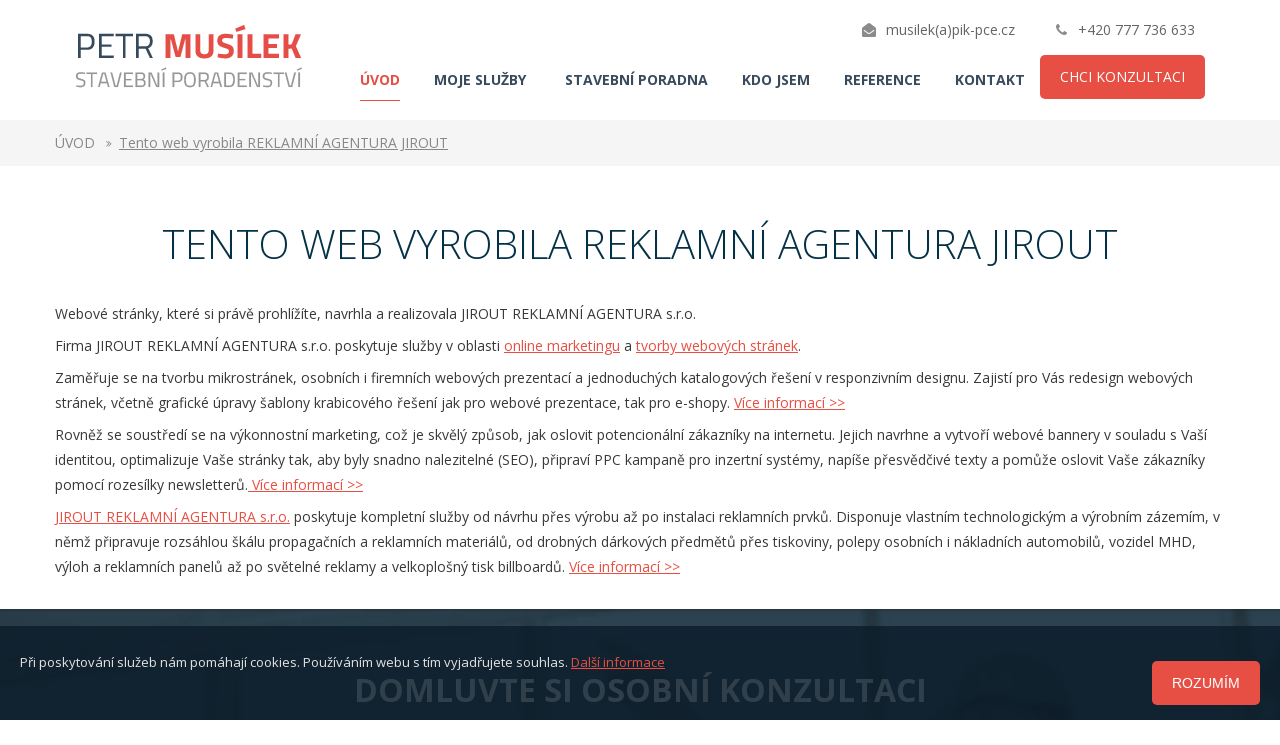

--- FILE ---
content_type: text/html; charset=utf-8
request_url: https://www.pik-pce.cz/jirout-reklamy/
body_size: 3734
content:






<!DOCTYPE html>
<html lang="cs" class="responsive-layout"> <head> <meta charset="utf-8"> <meta http-equiv="X-UA-Compatible" content="IE=edge"> <meta name="robots" content="noindex"> <link rel="alternate" hreflang="cs" href="https://www.pik-pce.cz/jirout-reklamy/"> <meta name="author" content="JIROUT REKLAMNÍ AGENTURA s.r.o."> <meta property="og:title" content="Tento web vyrobila REKLAMNÍ AGENTURA JIROUT | Petr Musílek - Stavební Poradenství"> <meta property="og:site_name" content="Petr Musílek - Stavební Poradenství"> <meta property="og:url" content="https://www.pik-pce.cz/jirout-reklamy/"> <meta property="og:image" content="https://www.pik-pce.cz/front-module/image/logo.png"> <meta content="width=device-width,minimum-scale=1.0" name="viewport"> <meta name="google-site-verification" content="oyr9tPToMeqoDecJjkvNIOnQpTNnuTdctvuglSZd5Io"> <title>Tento web vyrobila REKLAMNÍ AGENTURA JIROUT | Petr Musílek - Stavební Poradenství</title> <link rel="shortcut icon" href="/front-module/image/favicon.ico"><script type="text/javascript">WebFontConfig = {
				google: { families: ['Open+Sans:300,300italic,400,400italic,700,700italic,800:latin,latin-ext'] },
				active:function(){
					document.cookie ='web-font-front-module=1; expires='+(new Date(new Date().getTime() + 86400000)).toGMTString()+'; path=/';
					var html = document.getElementsByTagName('html');
					var htmlClass = html[0].getAttribute('class');
					html[0].setAttribute('class', htmlClass + ' web-font');
				}
			};</script><script src="//ajax.googleapis.com/ajax/libs/webfont/1/webfont.js" type="text/javascript" async defer></script><link href="//fonts.googleapis.com/css?family=Open+Sans:300,300italic,400,400italic,700,700italic,800&amp;subset=latin,latin-ext" rel="prefetch"><link rel="stylesheet" type="text/css" href="/front-module/temp/cssloader-d55cb5fdb905.css?1505111488"><script>
		(function(i,s,o,g,r,a,m){ i['GoogleAnalyticsObject']=r;i[r]=i[r]||function(){
		(i[r].q=i[r].q||[]).push(arguments)},i[r].l=1*new Date();a=s.createElement(o),
		m=s.getElementsByTagName(o)[0];a.async=1;a.src=g;m.parentNode.insertBefore(a,m)
		})(window,document,'script','//www.google-analytics.com/analytics.js','ga');

		ga('create', "UA-105426402-1", 'auto');
		ga('send', 'pageview');
	</script> </head> <body> <div class="header-wrapper"> <div class="header"> <div class="content"> <a class="logo" title="Petr Musílek - Stavební Poradenství" href="/"> <img src="/front-module/image/logo.png" alt="Petr Musílek - Stavební Poradenství"> </a> <a class="hotmail" href="mailto:musilek(a)pik-pce.cz">musilek(a)pik-pce.cz</a> <a class="hotline" href="Tel:+420 777 736 633">+420 777 736 633</a> <a href="#" class="domain-menu-control" data-menu="main-domain-menu">Menu</a> <a href="#" class="button-right-side-contact-form">Chci konzultaci</a> <div class="main-domain-menu-wrapper"> <ul class="domain-menu fix-right-edge" data-menu="main-domain-menu"> <li class="active"> <a href="/" class="active" >Úvod</a> </li> <li> <a href="#" class="domain-menu-control" data-menu="main-domain-menu-item-127"></a> <a href="/moje-sluzby/" data-menu="main-domain-menu-item-127">Moje služby</a> <ul class="level-2" data-menu="main-domain-menu-item-127"> <li> <a href="/premyslim-o-stavbe/" >Přemýšlím o stavbě</a> </li> <li> <a href="/zaciname-stavet/" >Začínám nebo už stavím</a> </li> <li> <a href="/dokoncuji-stavbu/" >Dokončuji stavbu</a> </li> </ul> </li> <li> <a href="/stavebni-poradna-ag-5/" >Stavební poradna</a> </li> <li> <a href="/kdo-jsem/" >Kdo jsem</a> </li> <li> <a href="/reference-ag-7/" >Reference</a> </li> <li> <a href="/kontakt/" >Kontakt</a> </li> </ul> </div> </div> </div> </div> <div class="breadcrumb-menu-wrapper"> <div class="content"> <a class="root" title="ÚVOD" href="/">ÚVOD</a><a href="/jirout-reklamy/">Tento web vyrobila REKLAMNÍ AGENTURA JIROUT</a> </div> </div> <div class="main-wrapper"> <div class="content"> <h1>Tento web vyrobila REKLAMNÍ AGENTURA JIROUT</h1> <p>Webové stránky, které si právě prohlížíte, navrhla a realizovala JIROUT REKLAMNÍ AGENTURA s.r.o.</p> <p>Firma JIROUT REKLAMNÍ AGENTURA s.r.o. poskytuje služby v oblasti <a href="https://www.jirout.com/online-marketing/" rel="nofollow" target="_blank">online marketingu</a> a <a href="https://www.jirout.com/webove-stranky/" rel="nofollow" target="_blank">tvorby webových stránek</a>.</p> <p>Zaměřuje se na tvorbu mikrostránek, osobních i firemních webových prezentací a jednoduchých katalogových řešení v responzivním designu. Zajistí pro Vás redesign webových stránek, včetně grafické úpravy šablony krabicového řešení jak pro webové prezentace, tak pro e-shopy.&nbsp;<a href="https://www.jirout.com/webove-stranky/" rel="nofollow" target="_blank">Více informací &gt;&gt;</a></p> <p>Rovněž se soustředí se na výkonnostní marketing, což je skvělý způsob, jak oslovit potencionální zákazníky na internetu. Jejich navrhne a vytvoří webové bannery v souladu s Vaší identitou, optimalizuje Vaše stránky tak, aby byly snadno nalezitelné (SEO),&nbsp;připraví&nbsp;PPC kampaně pro inzertní systémy, napíše přesvědčivé texty a pomůže oslovit Vaše zákazníky pomocí rozesílky newsletterů.<a href="https://www.jirout.com/online-marketing/" rel="nofollow" target="_blank"> Více informací &gt;&gt;</a></p> <p><a href="https://www.jirout.com" rel="nofollow" target="_blank">JIROUT REKLAMNÍ AGENTURA s.r.o.</a> poskytuje kompletní služby od návrhu přes výrobu až po instalaci reklamních prvků. Disponuje vlastním technologickým a výrobním zázemím, v němž připravuje rozsáhlou škálu propagačních a reklamních materiálů, od drobných dárkových předmětů přes tiskoviny, polepy osobních i nákladních automobilů, vozidel MHD, výloh a reklamních panelů až po světelné reklamy a velkoplošný tisk billboardů. <a href="https://www.jirout.com" rel="nofollow" target="_blank">Více informací &gt;&gt;</a></p> </div> <div class="dark-background"> <h2 style="text-align: center;">Domluvte si osobní konzultaci</h2> <h3 style="text-align: center;">S vhodným vedením ušetříte čas, starosti i peníze</h3> <p style="text-align: center;"><a class="button-right-side-contact-form" href="#">Chci konzultaci</a></p> <p style="text-align: center;">nebo volejte na číslo</p> <p style="text-align: center;"><span class="big-highlight"><span class="telephone">+420 777 736&nbsp;633</span></span><br /> &nbsp;</p> </div> <div id="contact-form-popup-wrapper"> <div class="contact-form-popup animated"> <div class="contact-form-popup-content-wrapper"> <a href="#" class="link-close"> Zavřít </a> <div class="contact-form-popup-content"> <h2>Domluvte si konzultaci</h2> <p>Zavolejte a přijďte se poradit na osobní&nbsp;schůzku.</p> <div class="content contacts-wrapper"> <div class="contacts-form"> <form action="/jirout-reklamy/" method="post" id="frm-mainBaseContactForm-form"> <div class="base-contact-form-wrapper"> <div class="form-wrapper"> <div class="input"><label for="frm-mainBaseContactForm-form-name">Jméno a příjmení</label><input type="text" name="name" maxlength="255" id="frm-mainBaseContactForm-form-name" required data-nette-rules='[{"op":":filled","msg":"Prosím vložte Jméno a příjmení"},{"op":":minLength","msg":"Minimální počet znaků u pole \"Jméno a příjmení\" je \"2\".","arg":2},{"op":":maxLength","msg":"Maximální počet znaků u pole \"Jméno a příjmení\" je \"255\".","arg":255}]'></div> <div class="input"><label for="frm-mainBaseContactForm-form-phone">Telefon</label><input type="text" name="phone" id="frm-mainBaseContactForm-form-phone" required data-nette-rules='[{"op":":filled","msg":"Prosím vložte Telefon"},{"op":":pattern","msg":"Pole \"Telefon\" musí být platný telefon","arg":"^\\+?[0-9 ]{3,16}$"}]' pattern="^\+?[0-9 ]{3,16}$"></div> <div class="input"><label for="frm-mainBaseContactForm-form-email">E-mail</label><input type="text" name="email" id="frm-mainBaseContactForm-form-email" required data-nette-rules='[{"op":":filled","msg":"Prosím vložte E-mail"},{"op":":email","msg":"Pole \"E-mail\" musí být platný e-mail"}]'></div> <div class="textarea"><label for="frm-mainBaseContactForm-form-message">Vaše zpráva</label><textarea name="message" id="frm-mainBaseContactForm-form-message" required data-nette-rules='[{"op":":filled","msg":"Prosím vložte Vaše zpráva"}]'></textarea></div> <div class="bar"> <div class="required-note">Všechny položky jsou povinné</div> <div><a href="#" class="submit-form button-a">Odeslat zprávu</a> </div> </div> </div> </div> <input type="hidden" name="do" value="mainBaseContactForm-form-submit"></form> </div> </div> </div> </div> </div> </div> </div> <div class="footer-wrapper"> <div class="content"> <div class="column4"> <div class="f-column first"> <p><strong>PETR MUSÍLEK</strong></p> <p>Tel: +420 777 736&nbsp;633<br /> E-mail: musilek(a)pik-pce.cz<br /> IČ: 71774858<br /> &nbsp;</p> <p>&nbsp;</p> </div> <div class="f-column second"> <p><img alt="" class="image-float-left" src="/file/wysiwyg/images/CKAIT.png" style="width: 65px; height: 65px;" />Česká komora<br /> autorizovaných<br /> inženýrů a techniků<br /> činných ve výstavbě</p> </div> <div class="f-column third"> <p style="text-align: center;">Sociální sítě</p> <p style="text-align: center;"><a href="https://www.facebook.com/Pardubice-TEC-studio-121206208553759"><img alt="" src="/file/wysiwyg/images/facebook.png" style="width: 36px; height: 36px;" /></a></p> </div> <div class="f-column fourth"> <a class="author" href="/jirout-reklamy/" title="JIROUT REKLAMNÍ AGENTURA s.r.o.">Webové stránky vytvořili</a> </div> </div> </div> </div> <div id="eu-cookies"> <span>Při poskytování služeb nám pomáhají cookies. Používáním webu s tím vyjadřujete souhlas. <a href="https://www.google.com/policies/technologies/cookies/" target="_blank">Další informace</a></span> <button>Rozumím</button> </div> <noscript><style>#eu-cookies { display:none }</style></noscript><script>
		var Previous = "Předchozí (levá šipka)",
			Next = "Následující (pravá šipka)",
			Of = "z",
			Close = "Zavřít";
	</script><script type="text/javascript" src="/front-module/temp/jsloader-df8b6219a9f3.js?1709888996"></script> </body> </html>


--- FILE ---
content_type: text/css
request_url: https://www.pik-pce.cz/front-module/temp/cssloader-d55cb5fdb905.css?1505111488
body_size: 16809
content:
@font-face{font-family:'FontAwesome';src:url('/front-module/font/font-awesome-4.7.0/fontawesome-webfont.eot?v=4.7.0');src:url('/front-module/font/font-awesome-4.7.0/fontawesome-webfont.eot?#iefix&v=4.7.0') format('embedded-opentype'), url('/front-module/font/font-awesome-4.7.0/fontawesome-webfont.woff2?v=4.7.0') format('woff2'), url('/front-module/font/font-awesome-4.7.0/fontawesome-webfont.woff?v=4.7.0') format('woff'), url('/front-module/font/font-awesome-4.7.0/fontawesome-webfont.ttf?v=4.7.0') format('truetype'), url('/front-module/font/font-awesome-4.7.0/fontawesome-webfont.svg?v=4.7.0#fontawesomeregular') format('svg');font-weight:normal;font-style:normal}html,body,iframe,h1,h2,h3,h4,h5,h6,p,em,img{margin:0;padding:0;border:0;font-size:100%;font-weight:normal;vertical-align:baseline;background:transparent}html,input,select,textarea{font-family:sans-serif}html.web-font,.web-font input,.web-font select,.web-font textarea,html .cke_editable{font-family:'Open Sans', sans-serif}html{-ms-box-sizing:border-box;-moz-box-sizing:border-box;-webkit-box-sizing:border-box;box-sizing:border-box;overflow-y:scroll}html{width:100% !important;height:100%;font-size:16px}body{min-height:100%;height:auto !important;position:relative;margin:0 auto}img,object,embed{max-width:100%}ul{list-style:none}table{border-collapse:collapse;border-spacing:0;border:0;font-size:inherit}.table-responsive{width:100%;overflow-x:auto}th{font-weight:bold;vertical-align:central}td{font-weight:normal;vertical-align:top}select,input,textarea{font-size:inherit}strong{font-weight:bold}td img{vertical-align:top}sub,sup{font-size:75%;line-height:0;position:relative}sup{top:-0.5em}sub{bottom:-0.25em}.clickable,label,input[type=button],input[type=submit],input[type=file],button{cursor:pointer}.image-float-right,img[align="right"],img[style*="float: right"] img[style*="float:right"]{float:right;margin-left:48px;margin-bottom:48px;z-index:100;position:relative}.image-float-left,img[align="left"],img[style*="float: left"],img[style*="float:left"]{float:left;margin-right:48px;margin-bottom:48px;z-index:100;position:relative}.image-block{width:100%;height:auto;margin:48px 0}.image-fixed-size{width:auto !important;margin:10px !important}@media screen and (max-width: 992px){.responsive-layout .image-float-right,.responsive-layout img[align="right"],.responsive-layout img[style*="float: right"],.responsive-layout img[style*="float:right"],html .cke_editable .image-float-right,html .cke_editable img[align="right"],html .cke_editable img[style*="float: right"],html .cke_editable img[style*="float:right"]{max-width:40%;height:auto;margin-left:32px;margin-bottom:32px}.responsive-layout .image-float-left,.responsive-layout img[align="left"],.responsive-layout img[style*="float: left"],.responsive-layout img[style*="float:left"],html .cke_editable .image-float-left,html .cke_editable img[align="left"],html .cke_editable img[style*="float: left"],html .cke_editable img[style*="float:left"]{max-width:40%;height:auto;margin-right:32px;margin-bottom:32px}.responsive-layout .image-block,html .cke_editable .image-block{margin:32px 0}}@media screen and (max-width: 499px){.responsive-layout .image-float-right,.responsive-layout img[align="right"],.responsive-layout img[style*="float: right"],.responsive-layout img[style*="float:right"],html .cke_editable .image-float-right,html .cke_editable img[align="right"],html .cke_editable img[style*="float: right"],html .cke_editable img[style*="float:right"]{max-width:100%;margin:32px auto;float:none}.responsive-layout .image-float-left,.responsive-layout img[align="left"],.responsive-layout img[style*="float: left"],.responsive-layout img[style*="float:left"],html .cke_editable .image-float-left,html .cke_editable img[align="left"],html .cke_editable img[style*="float: left"],html .cke_editable img[style*="float:left"]{max-width:100%;margin:32px auto;float:none}}@media screen and (max-width: 479px){.responsive-layout .image-float-right,html .cke_editable .image-float-right{margin:16px 0}.responsive-layout .image-float-left,html .cke_editable .image-float-left{margin:16px 0}.responsive-layout .image-block,html .cke_editable .image-block{margin:16px 0}}@media (max-width: 350px){.responsive-layout .image-float-right,.responsive-layout .image-float-left,.responsive-layout img[align="right"],.responsive-layout img[style*="float: right"],.responsive-layout img[style*="float:right"],.responsive-layout img[align="left"],.responsive-layout img[style*="float: left"],.responsive-layout img[style*="float:left"],html .cke_editable .image-float-right,html .cke_editable .image-float-left,html .cke_editable img[align="right"],html .cke_editable img[style*="float: right"],html .cke_editable img[style*="float:right"],html .cke_editable img[align="left"],html .cke_editable img[style*="float: left"],html .cke_editable img[style*="float:left"]{float:none;margin:16px 0;width:100% !important;height:auto !important}}.column2,.column3,.column4{display:block;position:relative;margin-bottom:1em}.column2 :last-child,.column3 :last-child,.column4 :last-child{margin-bottom:0 !important}.column2:after,.column3:after,.column4:after{clear:both}.column2:before,.column3:before,.column4:before,.column2:after,.column3:after,.column4:after{content:"";display:block}.column2 .column,.column3 .column,.column4 .column{padding:0;position:relative;display:block;min-height:1em;float:left;vertical-align:top}.column2 .column{width:49%;width:calc(50% - 8px)}.column2 .second{margin-left:2%;margin-left:calc(16px)}.column3 .column{width:32%;width:calc(100% / 3 - 16px + 16px / 3 - 1px)}.column3 .second,.column3 .third{margin-left:2%;margin-left:calc(16px)}.column4 .column{width:24%;width:calc(25% - 16px + 4px - 1px)}.column4 .second,.column4 .third,.column4 .fourth{margin-left:1.33%;margin-left:calc(16px)}.column2 h2,.column2 h3,.column2 h4,.column2 h5,.column2 h6,.column3 h2,.column3 h3,.column3 h4,.column3 h5,.column3 h6,.column4 h2,.column4 h3,.column4 h4,.column4 h5,.column4 h6{margin-top:0}@media screen and (max-width: 992px){.responsive-layout .column4 .column,html .cke_editable .column4 .column{width:49%;width:calc(50% - 8px)}.responsive-layout .column4 .third,html .cke_editable .column4 .third{margin-left:0;clear:left}.responsive-layout .column4 .second,.responsive-layout .column4 .fourth,html .cke_editable .column4 .second,html .cke_editable .column4 .fourth{margin-left:2%;margin-left:calc(16px)}.responsive-layout .column4 .first,.responsive-layout .column4 .second,html .cke_editable .column4 .first,html .cke_editable .column4 .second{margin-bottom:1em}}@media screen and (max-width: 799px){.responsive-layout .column2 .column,.responsive-layout .column3 .column,.responsive-layout .column4 .column,html .cke_editable .column2 .column,html .cke_editable .column3 .column,html .cke_editable .column4 .column{width:auto;float:none;margin-bottom:1em}.responsive-layout .column2 .second,.responsive-layout .column3 .second,.responsive-layout .column3 .third,.responsive-layout .column4 .second,.responsive-layout .column4 .third,.responsive-layout .column4 .fourth,html .cke_editable .column2 .second,html .cke_editable .column3 .second,html .cke_editable .column3 .third,html .cke_editable .column4 .second,html .cke_editable .column4 .third,html .cke_editable .column4 .fourth{margin-left:0}.responsive-layout .column2 .image-block,.responsive-layout .column2 .image-float-left,.responsive-layout .column2 .image-float-right,.responsive-layout .column3 .image-block,.responsive-layout .column3 .image-float-left,.responsive-layout .column3 .image-float-right,.responsive-layout .column4 .image-block,.responsive-layout .column4 .image-float-left,.responsive-layout .column4 .image-float-right,html .cke_editable .column2 .image-block,html .cke_editable .column2 .image-float-left,html .cke_editable .column2 .image-float-right,html .cke_editable .column3 .image-block,html .cke_editable .column3 .image-float-left,html .cke_editable .column3 .image-float-right,html .cke_editable .column4 .image-block,html .cke_editable .column4 .image-float-left,html .cke_editable .column4 .image-float-right{margin-top:0}}#tracy-debug h1{text-transform:none}#tracy-debug-bar li{padding-left:0}#tracy-debug-bar li::before{content:none}.google-map-wrapper{display:block;width:100%;height:300px;-webkit-border-radius:5px;-moz-border-radius:5px;border-radius:5px;overflow:hidden;margin:30px 0}.mapInfoWindowWrapper{text-align:left}.mapInfoWindowWrapper .main-image{max-width:150px}.breadcrumb-menu-wrapper{display:block;position:relative;padding:10px 24px;font-size:12px;background:#f5f5f5;z-index:1}@media screen and (max-width: 1000px){.responsive-layout .breadcrumb-menu-wrapper{padding:5px 2.5%}}@media screen and (max-width: 480px){.responsive-layout .breadcrumb-menu-wrapper{display:none}}.breadcrumb-menu-wrapper a{display:inline-block;line-height:26px;position:relative;padding-left:24px;font-size:14px;text-transform:none;color:#888 !important;text-decoration:none;font-weight:normal}.breadcrumb-menu-wrapper a:last-child{font-weight:normal;text-decoration:underline}.breadcrumb-menu-wrapper a:after{content:"\f101";font-family:'FontAwesome';z-index:2;display:block;position:absolute;font-size:10px;font-style:normal;line-height:10px;font-weight:normal;text-decoration:none;width:10px;height:10px;text-align:center}.breadcrumb-menu-wrapper a:after{top:8px;left:9px}.breadcrumb-menu-wrapper a.root{padding-left:0}.breadcrumb-menu-wrapper a.root:after{display:none}.flash{padding:15px 0;margin-bottom:10px;margin-top:10px;color:#fff !important;position:relative;font-size:14px;-webkit-border-radius:5px;-moz-border-radius:5px;border-radius:5px}.flash p{margin:0;position:relative;padding:0 54px;font-weight:bold;line-height:24px;font-size:20px}.flash p:after{left:15px;top:0;opacity:.5}.flash.ok{background:#b0ca12}.flash.ok p:after{content:"\f058";font-family:'FontAwesome';z-index:2;display:block;position:absolute;font-size:24px;font-style:normal;line-height:24px;font-weight:normal;text-decoration:none;width:24px;height:24px;text-align:center}.flash.info{background:#39bbea}.flash.info p:after{content:"\f05a";font-family:'FontAwesome';z-index:2;display:block;position:absolute;font-size:24px;font-style:normal;line-height:24px;font-weight:normal;text-decoration:none;width:24px;height:24px;text-align:center}.flash.error{background:#e93c3c}.flash.error p:after{content:"\f057";font-family:'FontAwesome';z-index:2;display:block;position:absolute;font-size:24px;font-style:normal;line-height:24px;font-weight:normal;text-decoration:none;width:24px;height:24px;text-align:center}.flash.error ul{border-top:1px solid #ef6e6e;margin:15px 13px 0 13px !important;padding-top:15px !important}.flash.error ul,.flash.error ul ul{margin:0;padding:0}.flash.error ul li{padding:0}.flash.error ul li:before{content:none}.flash.error ul li{line-height:18px;padding-left:20px;margin-top:6px}.flash.error ul li:first-child{margin-top:0}.flash.error ul li:after{content:"\f00d";font-family:'FontAwesome';z-index:2;display:block;position:absolute;font-size:10px;font-style:normal;line-height:10px;font-weight:normal;text-decoration:none;width:10px;height:10px;text-align:center}.flash.error ul li:after{top:4px;left:0}.flash .close{padding:0px;cursor:pointer;position:absolute;top:11px;right:11px;width:32px;height:32px;-webkit-transition:all 0.3s ease-out;-moz-transition:all 0.3s ease-out;-o-transition:all 0.3s ease-out;transition:all 0.3s ease-out;color:#fff}.flash .close:after{content:"\f00d";font-family:'FontAwesome';z-index:2;display:block;position:absolute;font-size:18px;font-style:normal;line-height:18px;font-weight:normal;text-decoration:none;width:18px;height:18px;text-align:center}.flash .close:after{top:50%;left:50%;margin-top:-9px;margin-left:-9px}.flash .close:hover,.flash .close:focus{-moz-opacity:0.8;-khtml-opacity:0.8;-webkit-opacity:0.8;opacity:0.8;-ms-filter:progid:DXImageTransform.Microsoft.Alpha(opacity=80);filter:alpha(opacity=80)}.popup-error-box-outer{display:table;position:fixed;left:0;right:0;top:0;bottom:0;height:100%;width:100%;background:rgba(0,0,0,0.85);z-index:100}.popup-error-box-middle{display:table-cell;vertical-align:middle}.popup-error-box{margin-top:40px;margin-bottom:40px;margin-left:auto;margin-right:auto;width:600px;background:#fff}.popup-error-container{background:#bb2e2e;padding:25px 25px 5px 25px;position:relative}.popup-error-title{color:#fff;font-weight:bold;font-size:18px;padding-bottom:20px;display:block}.popup.error{display:block;border-top:1px solid #e36565;padding:20px 0}.popup.error .flash-close{display:none}.popup.error p{margin:0;padding:0;color:#ffecec}.popup-error-close-btn{width:14px;height:14px;background:url(/front-module/image/base/sprite.png) -50px -100px;position:absolute;right:25px;top:25px;text-decoration:none}.popup.error ul{padding:0;margin-left:25px;margin-bottom:0px;list-style:none}.popup.error ul li{margin-top:10px;padding-left:20px;position:relative;color:#ffc3c3}.popup.error ul li:before{content:"";position:absolute;width:10px;height:10px;left:0;top:50%;margin-top:-5px;background:url(/front-module/image/base/sprite.png) -100px 0}.popup-error-box .white-line{padding:15px;background:#fff;text-align:right}.popup-error-ok-btn{padding:7px 50px;text-decoration:none;color:#fff;display:inline-block;background:#bb2e2e}.popup-error-ok-btn:hover,.popup-error-ok-btn:focus{background:#dc3636;color:#fff;text-decoration:none}.tooltipster-default{border-radius:5px;border:2px solid #000;background:#4c4c4c;color:#fff}.tooltipster-default .tooltipster-content{font-family:Arial, sans-serif;font-size:14px;line-height:16px;padding:8px 10px;overflow:hidden}.tooltipster-icon{cursor:help;margin-left:4px}.tooltipster-base{padding:0;font-size:0;line-height:0;position:absolute;left:0;top:0;z-index:9999999;pointer-events:none;width:auto;overflow:visible}.tooltipster-base .tooltipster-content{overflow:hidden}.tooltipster-arrow{display:block;text-align:center;width:100%;height:100%;position:absolute;top:0;left:0;z-index:-1}.tooltipster-arrow span,.tooltipster-arrow-border{display:block;width:0;height:0;position:absolute}.tooltipster-arrow-top span,.tooltipster-arrow-top-right span,.tooltipster-arrow-top-left span{border-left:8px solid transparent !important;border-right:8px solid transparent !important;border-top:8px solid;bottom:-7px}.tooltipster-arrow-top .tooltipster-arrow-border,.tooltipster-arrow-top-right .tooltipster-arrow-border,.tooltipster-arrow-top-left .tooltipster-arrow-border{border-left:9px solid transparent !important;border-right:9px solid transparent !important;border-top:9px solid;bottom:-7px}.tooltipster-arrow-bottom span,.tooltipster-arrow-bottom-right span,.tooltipster-arrow-bottom-left span{border-left:8px solid transparent !important;border-right:8px solid transparent !important;border-bottom:8px solid;top:-7px}.tooltipster-arrow-bottom .tooltipster-arrow-border,.tooltipster-arrow-bottom-right .tooltipster-arrow-border,.tooltipster-arrow-bottom-left .tooltipster-arrow-border{border-left:9px solid transparent !important;border-right:9px solid transparent !important;border-bottom:9px solid;top:-7px}.tooltipster-arrow-top span,.tooltipster-arrow-top .tooltipster-arrow-border,.tooltipster-arrow-bottom span,.tooltipster-arrow-bottom .tooltipster-arrow-border{left:0;right:0;margin:0 auto}.tooltipster-arrow-top-left span,.tooltipster-arrow-bottom-left span{left:6px}.tooltipster-arrow-top-left .tooltipster-arrow-border,.tooltipster-arrow-bottom-left .tooltipster-arrow-border{left:5px}.tooltipster-arrow-top-right span,.tooltipster-arrow-bottom-right span{right:6px}.tooltipster-arrow-top-right .tooltipster-arrow-border,.tooltipster-arrow-bottom-right .tooltipster-arrow-border{right:5px}.tooltipster-arrow-left span,.tooltipster-arrow-left .tooltipster-arrow-border{border-top:8px solid transparent !important;border-bottom:8px solid transparent !important;border-left:8px solid;top:50%;margin-top:-7px;right:-7px}.tooltipster-arrow-left .tooltipster-arrow-border{border-top:9px solid transparent !important;border-bottom:9px solid transparent !important;border-left:9px solid;margin-top:-8px}.tooltipster-arrow-right span,.tooltipster-arrow-right .tooltipster-arrow-border{border-top:8px solid transparent !important;border-bottom:8px solid transparent !important;border-right:8px solid;top:50%;margin-top:-7px;left:-7px}.tooltipster-arrow-right .tooltipster-arrow-border{border-top:9px solid transparent !important;border-bottom:9px solid transparent !important;border-right:9px solid;margin-top:-8px}.tooltipster-fade{opacity:0;-webkit-transition-property:opacity;-moz-transition-property:opacity;-o-transition-property:opacity;-ms-transition-property:opacity;transition-property:opacity}.tooltipster-fade-show{opacity:1}.tooltipster-grow{-webkit-transform:scale(0,0);-moz-transform:scale(0,0);-o-transform:scale(0,0);-ms-transform:scale(0,0);transform:scale(0,0);-webkit-transition-property:-webkit-transform;-moz-transition-property:-moz-transform;-o-transition-property:-o-transform;-ms-transition-property:-ms-transform;transition-property:transform;-webkit-backface-visibility:hidden}.tooltipster-grow-show{-webkit-transform:scale(1,1);-moz-transform:scale(1,1);-o-transform:scale(1,1);-ms-transform:scale(1,1);transform:scale(1,1);-webkit-transition-timing-function:cubic-bezier(0.175, 0.885, 0.320, 1);-webkit-transition-timing-function:cubic-bezier(0.175, 0.885, 0.320, 1.15);-moz-transition-timing-function:cubic-bezier(0.175, 0.885, 0.320, 1.15);-ms-transition-timing-function:cubic-bezier(0.175, 0.885, 0.320, 1.15);-o-transition-timing-function:cubic-bezier(0.175, 0.885, 0.320, 1.15);transition-timing-function:cubic-bezier(0.175, 0.885, 0.320, 1.15)}.tooltipster-swing{opacity:0;-webkit-transform:rotateZ(4deg);-moz-transform:rotateZ(4deg);-o-transform:rotateZ(4deg);-ms-transform:rotateZ(4deg);transform:rotateZ(4deg);-webkit-transition-property:-webkit-transform, opacity;-moz-transition-property:-moz-transform;-o-transition-property:-o-transform;-ms-transition-property:-ms-transform;transition-property:transform}.tooltipster-swing-show{opacity:1;-webkit-transform:rotateZ(0deg);-moz-transform:rotateZ(0deg);-o-transform:rotateZ(0deg);-ms-transform:rotateZ(0deg);transform:rotateZ(0deg);-webkit-transition-timing-function:cubic-bezier(0.230, 0.635, 0.495, 1);-webkit-transition-timing-function:cubic-bezier(0.230, 0.635, 0.495, 2.4);-moz-transition-timing-function:cubic-bezier(0.230, 0.635, 0.495, 2.4);-ms-transition-timing-function:cubic-bezier(0.230, 0.635, 0.495, 2.4);-o-transition-timing-function:cubic-bezier(0.230, 0.635, 0.495, 2.4);transition-timing-function:cubic-bezier(0.230, 0.635, 0.495, 2.4)}.tooltipster-fall{top:0;-webkit-transition-property:top;-moz-transition-property:top;-o-transition-property:top;-ms-transition-property:top;transition-property:top;-webkit-transition-timing-function:cubic-bezier(0.175, 0.885, 0.320, 1);-webkit-transition-timing-function:cubic-bezier(0.175, 0.885, 0.320, 1.15);-moz-transition-timing-function:cubic-bezier(0.175, 0.885, 0.320, 1.15);-ms-transition-timing-function:cubic-bezier(0.175, 0.885, 0.320, 1.15);-o-transition-timing-function:cubic-bezier(0.175, 0.885, 0.320, 1.15);transition-timing-function:cubic-bezier(0.175, 0.885, 0.320, 1.15)}.tooltipster-fall.tooltipster-dying{-webkit-transition-property:all;-moz-transition-property:all;-o-transition-property:all;-ms-transition-property:all;transition-property:all;top:0px !important;opacity:0}.tooltipster-slide{left:-40px;-webkit-transition-property:left;-moz-transition-property:left;-o-transition-property:left;-ms-transition-property:left;transition-property:left;-webkit-transition-timing-function:cubic-bezier(0.175, 0.885, 0.320, 1);-webkit-transition-timing-function:cubic-bezier(0.175, 0.885, 0.320, 1.15);-moz-transition-timing-function:cubic-bezier(0.175, 0.885, 0.320, 1.15);-ms-transition-timing-function:cubic-bezier(0.175, 0.885, 0.320, 1.15);-o-transition-timing-function:cubic-bezier(0.175, 0.885, 0.320, 1.15);transition-timing-function:cubic-bezier(0.175, 0.885, 0.320, 1.15)}.tooltipster-slide.tooltipster-dying{-webkit-transition-property:all;-moz-transition-property:all;-o-transition-property:all;-ms-transition-property:all;transition-property:all;left:0px !important;opacity:0}.tooltipster-content-changing{opacity:0.5;-webkit-transform:scale(1.1, 1.1);-moz-transform:scale(1.1, 1.1);-o-transform:scale(1.1, 1.1);-ms-transform:scale(1.1, 1.1);transform:scale(1.1, 1.1)}/*!
 * Justified Gallery - v3.4.0
 * http://miromannino.com/projects/justified-gallery/
 * Copyright (c) 2014 Miro Mannino
 * Licensed under the MIT license.
 */@-webkit-keyframes justified-gallery-show-caption-animation{from{opacity:0;}to{opacity:.7;}}@-moz-keyframes justified-gallery-show-caption-animation {from{opacity:0;}to{opacity:.7;}}@-o-keyframes justified-gallery-show-caption-animation{from{opacity:0;}to{opacity:.7;}}@keyframes justified-gallery-show-caption-animation{from{opacity:0;}to{opacity:.7;}}@-webkit-keyframes justified-gallery-show-entry-animation{from{opacity:0;}to{opacity:1;}}@-moz-keyframes justified-gallery-show-entry-animation {from{opacity:0;}to{opacity:1;}}@-o-keyframes justified-gallery-show-entry-animation{from{opacity:0;}to{opacity:1;}}@keyframes justified-gallery-show-entry-animation{from{opacity:0;}to{opacity:1;}}.justified-gallery{width:100%;position:relative;overflow:hidden;margin:2em 0}.justified-gallery>a,.justified-gallery>span{position:absolute;display:inline-block;overflow:hidden;opacity:0;filter:alpha(opacity=0)}.justified-gallery>a>img,.justified-gallery>span>img{position:absolute;top:50%;left:50%;margin:0;padding:0;border:0}.justified-gallery>a>.caption,.justified-gallery>span>.caption{display:none;position:absolute}.justified-gallery a:hover .caption{display:block;position:absolute;bottom:0;padding:1em 0;background-color:#000;left:0;right:0;margin:0;color:#fff;font-size:1em;text-align:center;z-index:3}.justified-gallery a:hover::before{display:block;position:absolute;top:0;left:0;width:100%;height:100%;content:"";background:rgba(255, 255, 255, 0.5);z-index:2}.justified-gallery>a>.caption.caption-visible,.justified-gallery>span>.caption.caption-visible{display:initial;opacity:.7;filter:"alpha(opacity=70)";-webkit-animation:justified-gallery-show-caption-animation 500ms 0 ease;-moz-animation:justified-gallery-show-caption-animation 500ms 0 ease;-ms-animation:justified-gallery-show-caption-animation 500ms 0 ease}.justified-gallery>.entry-visible{opacity:1;filter:alpha(opacity=100);-webkit-animation:justified-gallery-show-entry-animation 500ms 0 ease;-moz-animation:justified-gallery-show-entry-animation 500ms 0 ease;-ms-animation:justified-gallery-show-entry-animation 500ms 0 ease}.justified-gallery>.spinner{position:absolute;bottom:0;margin-left:-24px;padding:10px 0;left:50%;opacity:initial;filter:initial;overflow:initial}.justified-gallery>.spinner>span{display:inline-block;opacity:0;filter:alpha(opacity=0);width:8px;height:8px;margin:0 4px;background-color:#000;border-top-left-radius:6px;border-top-right-radius:6px;border-bottom-right-radius:6px;border-bottom-left-radius:6px}.mfp-bg{top:0;left:0;width:100%;height:100%;z-index:9994;overflow:hidden;position:fixed;background:#0b0b0b;opacity:0.8;filter:alpha(opacity=80)}.mfp-wrap{top:0;left:0;width:100%;height:100%;z-index:9995;position:fixed;outline:none !important;-webkit-backface-visibility:hidden}.mfp-container{text-align:center;position:absolute;width:100%;height:100%;left:0;top:0;padding:0 8px;-webkit-box-sizing:border-box;-moz-box-sizing:border-box;box-sizing:border-box}.mfp-container:before{content:'';display:inline-block;height:100%;vertical-align:middle}.mfp-align-top .mfp-container:before{display:none}.mfp-inline-holder .mfp-content{position:relative;display:inline-block;vertical-align:middle;margin:0 auto;text-align:left;z-index:1045;background:#fff;border-radius:4px;width:95%;max-width:650px;overflow:hidden}.mfp-inline-holder .mfp-content img{float:left;margin-right:1em;display:block}.float-right{display:block;width:auto;overflow:hidden;padding:0 20px 40px 0}.mfp-inline-holder .mfp-content h3{margin-top:0;padding-top:15px;width:auto;clear:none;text-align:left}.mfp-gallery .mfp-content{position:relative;display:inline-block;vertical-align:middle;margin:0 auto;text-align:left;z-index:1045}.mfp-inline-holder .mfp-content,.mfp-ajax-holder .mfp-content{width:100%;cursor:auto}.mfp-ajax-cur{cursor:progress}.mfp-zoom-out-cur,.mfp-zoom-out-cur .mfp-image-holder .mfp-close{cursor:-moz-zoom-out;cursor:-webkit-zoom-out;cursor:zoom-out}.mfp-zoom{cursor:pointer;cursor:-webkit-zoom-in;cursor:-moz-zoom-in;cursor:zoom-in}.mfp-auto-cursor .mfp-content{cursor:auto}.mfp-close,.mfp-arrow,.mfp-preloader,.mfp-counter{-webkit-user-select:none;-moz-user-select:none;user-select:none}.mfp-loading.mfp-figure{display:none}.mfp-hide{display:none !important}.mfp-preloader{color:#CCC;position:absolute;top:50%;width:auto;text-align:center;margin-top:-0.8em;left:8px;right:8px;z-index:1044}.mfp-preloader a{color:#CCC}.mfp-preloader a:hover{color:#FFF}.mfp-s-ready .mfp-preloader{display:none}.mfp-s-error .mfp-content{display:none}button.mfp-close,button.mfp-arrow{overflow:visible;cursor:pointer;background:transparent;border:0;-webkit-appearance:none;display:block;outline:none;padding:0;z-index:1046;-webkit-box-shadow:none;box-shadow:none}button::-moz-focus-inner{padding:0;border:0}.mfp-close{width:44px;height:44px;line-height:44px;position:absolute;right:0;top:0;text-decoration:none;text-align:center;opacity:0.65;filter:alpha(opacity=65);padding:0 0 18px 10px;color:#FFF;font-style:normal;font-size:28px;font-family:Arial, Baskerville, monospace}.mfp-close:hover,.mfp-close:focus{opacity:1;filter:alpha(opacity=100)}.mfp-close:active{top:1px}.mfp-close-btn-in .mfp-close{color:#39bbc6}.mfp-image-holder .mfp-close,.mfp-iframe-holder .mfp-close{color:#FFF;right:-6px;text-align:right;padding-right:6px;width:100%}.mfp-counter{position:absolute;top:0;right:0;color:#CCC;font-size:12px;line-height:18px;white-space:nowrap}.mfp-arrow{position:absolute;opacity:0.65;filter:alpha(opacity=65);margin:0;top:50%;margin-top:-55px;padding:0;width:90px;height:110px;-webkit-tap-highlight-color:rgba(0, 0, 0, 0)}.mfp-arrow:active{margin-top:-54px}.mfp-arrow:hover,.mfp-arrow:focus{opacity:1;filter:alpha(opacity=100)}.mfp-arrow:before,.mfp-arrow:after,.mfp-arrow .mfp-b,.mfp-arrow .mfp-a{content:'';display:block;width:0;height:0;position:absolute;left:0;top:0;margin-top:35px;margin-left:35px;border:medium inset transparent}.mfp-arrow:after,.mfp-arrow .mfp-a{border-top-width:13px;border-bottom-width:13px;top:8px}.mfp-arrow:before,.mfp-arrow .mfp-b{border-top-width:21px;border-bottom-width:21px;opacity:0.7}.mfp-arrow-left{left:0}.mfp-arrow-left:after,.mfp-arrow-left .mfp-a{border-right:17px solid #FFF;margin-left:31px}.mfp-arrow-left:before,.mfp-arrow-left .mfp-b{margin-left:25px;border-right:27px solid #3F3F3F}.mfp-arrow-right{right:0}.mfp-arrow-right:after,.mfp-arrow-right .mfp-a{border-left:17px solid #FFF;margin-left:39px}.mfp-arrow-right:before,.mfp-arrow-right .mfp-b{border-left:27px solid #3F3F3F}.mfp-iframe-holder{padding-top:40px;padding-bottom:40px}.mfp-iframe-holder .mfp-content{line-height:0;width:100%;max-width:900px}.mfp-iframe-holder .mfp-close{top:-40px}.mfp-iframe-scaler{width:100%;height:0;overflow:hidden;padding-top:56.25%}.mfp-iframe-scaler iframe{position:absolute;display:block;top:0;left:0;width:100%;height:100%;box-shadow:0 0 8px rgba(0, 0, 0, 0.6);background:#000}img.mfp-img{width:auto;max-width:100%;height:auto;display:block;line-height:0;-webkit-box-sizing:border-box;-moz-box-sizing:border-box;box-sizing:border-box;padding:40px 0 40px;margin:0 auto}.mfp-figure{line-height:0}.mfp-figure:after{content:'';position:absolute;left:0;top:40px;bottom:40px;display:block;right:0;width:auto;height:auto;z-index:-1;box-shadow:0 0 8px rgba(0, 0, 0, 0.6);background:#444}.mfp-figure small{color:#BDBDBD;display:block;font-size:12px;line-height:14px}.mfp-figure figure{margin:0}.mfp-bottom-bar{margin-top:-36px;position:absolute;top:100%;left:0;width:100%;cursor:auto}.mfp-title{text-align:left;line-height:18px;color:#F3F3F3;word-wrap:break-word;padding-right:36px}.mfp-image-holder .mfp-content{max-width:100%}.mfp-gallery .mfp-image-holder .mfp-figure{cursor:pointer}@media screen and (max-width: 800px) and (orientation: landscape),screen and (max-height: 300px){.mfp-img-mobile .mfp-image-holder{padding-left:0;padding-right:0}.mfp-img-mobile img.mfp-img{padding:0}.mfp-img-mobile .mfp-figure:after{top:0;bottom:0}.mfp-img-mobile .mfp-figure small{display:inline;margin-left:5px}.mfp-img-mobile .mfp-bottom-bar{background:rgba(0, 0, 0, 0.6);bottom:0;margin:0;top:auto;padding:3px 5px;position:fixed;-webkit-box-sizing:border-box;-moz-box-sizing:border-box;box-sizing:border-box}.mfp-img-mobile .mfp-bottom-bar:empty{padding:0}.mfp-img-mobile .mfp-counter{right:5px;top:3px}.mfp-img-mobile .mfp-close{top:0;right:0;width:35px;height:35px;line-height:35px;background:rgba(0, 0, 0, 0.6);position:fixed;text-align:center;padding:0}}@media all and (max-width: 900px){.mfp-arrow{-webkit-transform:scale(0.75);transform:scale(0.75)}.mfp-arrow-left{-webkit-transform-origin:0;transform-origin:0}.mfp-arrow-right{-webkit-transform-origin:100%;transform-origin:100%}.mfp-container{padding-left:6px;padding-right:6px}}.mfp-ie7 .mfp-img{padding:0}.mfp-ie7 .mfp-bottom-bar{width:600px;left:50%;margin-left:-300px;margin-top:5px;padding-bottom:5px}.mfp-ie7 .mfp-container{padding:0}.mfp-ie7 .mfp-content{padding-top:44px}.mfp-ie7 .mfp-close{top:0;right:0;padding-top:0}#eu-cookies{background:#2a2a2a;background:rgba(14,30,43,0.85);color:#e4e4e4;position:fixed;bottom:0;width:100%;padding:15px 0px;font-size:13px;z-index:1000;-webkit-transition:all 400ms ease-out;-moz-transition:all 400ms ease-out;-o-transition:all 400ms ease-out;transition:all 400ms ease-out}#eu-cookies:hover{background:#0e1e2b}#eu-cookies span{float:left;margin:0px 20px;padding-top:12px}#eu-cookies a,#eu-cookies a:visited{color:#e74f44}#eu-cookies a:hover,#eu-cookies a:visited:hover{color:#e74f44}#eu-cookies button{display:inline-block;position:relative;background:#e74f44;color:#fff;text-transform:uppercase;text-decoration:none;padding:15px 20px;font-weight:400;font-size:14px;line-height:1em;border:0;white-space:nowrap;margin-top:20px;-webkit-border-radius:5px;-moz-border-radius:5px;border-radius:5px;-ms-box-sizing:border-box;-moz-box-sizing:border-box;-webkit-box-sizing:border-box;box-sizing:border-box;-webkit-transition:all .2s ease-in-out;-moz-transition:all .2s ease-in-out;-o-transition:all .2s ease-in-out;transition:all .2s ease-in-out;float:right;margin-right:20px}#eu-cookies button:focus,#eu-cookies button:hover,#eu-cookies button:visited{color:#fff;text-decoration:underline}#eu-cookies button:focus,#eu-cookies button:hover,#eu-cookies button.active{background:#e74f44}#eu-cookies button:hover,#eu-cookies button:focus{border:0}@media (max-width: 1000px){.responsive-layout #eu-cookies{text-align:center}.responsive-layout #eu-cookies span,.responsive-layout #eu-cookies button{float:none;display:block}.responsive-layout #eu-cookies span{padding-top:0}.responsive-layout #eu-cookies button{margin:0 auto;margin-top:20px}}.youtube-wrapper,.youtube{display:block;position:relative;width:664.8px;height:373.95px;margin-left:auto;margin-right:auto;background:#000;overflow:hidden;clear:both}@media screen and (max-width: 699.78947368421px){html .cke_editable .youtube-wrapper,.responsive-layout .youtube-wrapper,html .cke_editable .youtube,.responsive-layout .youtube{width:100%}}@media screen and (max-width: 629.81052631579px){html .cke_editable .youtube-wrapper,.responsive-layout .youtube-wrapper,html .cke_editable .youtube,.responsive-layout .youtube{height:336.555px}}@media screen and (max-width: 559.83157894737px){html .cke_editable .youtube-wrapper,.responsive-layout .youtube-wrapper,html .cke_editable .youtube,.responsive-layout .youtube{height:299.16px}}@media screen and (max-width: 489.85263157895px){html .cke_editable .youtube-wrapper,.responsive-layout .youtube-wrapper,html .cke_editable .youtube,.responsive-layout .youtube{height:261.765px}}@media screen and (max-width: 419.87368421053px){html .cke_editable .youtube-wrapper,.responsive-layout .youtube-wrapper,html .cke_editable .youtube,.responsive-layout .youtube{height:224.37px}}@media screen and (max-width: 349.89473684211px){html .cke_editable .youtube-wrapper,.responsive-layout .youtube-wrapper,html .cke_editable .youtube,.responsive-layout .youtube{height:186.975px}}.youtube:before{content:"";display:block;position:absolute;-ms-box-sizing:border-box;-moz-box-sizing:border-box;-webkit-box-sizing:border-box;box-sizing:border-box;width:60px;height:60px;border:3px solid #fff;background:rgba(255,255,255,0.3);-webkit-border-radius:30px;-moz-border-radius:30px;border-radius:30px;-webkit-transition:all .2s ease-in-out;-moz-transition:all .2s ease-in-out;-o-transition:all .2s ease-in-out;transition:all .2s ease-in-out;top:50%;left:50%;margin-top:-30px;margin-left:-30px}.youtube:after{content:"\f04b";font-family:'FontAwesome';z-index:2;display:block;position:absolute;font-size:26px;font-style:normal;line-height:26px;font-weight:normal;text-decoration:none;width:26px;height:26px;text-align:center}.youtube:after{color:#fff;top:50%;left:50%;margin-top:-13px;margin-left:-11px}.youtube,.youtube:visited,.youtube:hover,.youtube:focus{color:transparent}.youtube:hover:before,.youtube:focus:before{background:rgba(255,255,255,0.5);width:70px;height:70px;-webkit-border-radius:35px;-moz-border-radius:35px;border-radius:35px;margin-top:-35px;margin-left:-35px}.column2 .youtube-wrapper,.column2 .youtube,.column3 .youtube-wrapper,.column3 .youtube,.column4 .youtube-wrapper,.column4 .youtube{width:100%}.column2 .youtube-wrapper,.column2 .youtube{height:311.625px}@media screen and (max-width: 1108.4210526316px){html .cke_editable .column2 .youtube-wrapper,.responsive-layout .column2 .youtube-wrapper,html .cke_editable .column2 .youtube,.responsive-layout .column2 .youtube{height:280.4625px}}@media screen and (max-width: 985.26315789474px){html .cke_editable .column2 .youtube-wrapper,.responsive-layout .column2 .youtube-wrapper,html .cke_editable .column2 .youtube,.responsive-layout .column2 .youtube{height:249.3px}}@media screen and (max-width: 799px){html .cke_editable .column2 .youtube-wrapper,.responsive-layout .column2 .youtube-wrapper,html .cke_editable .column2 .youtube,.responsive-layout .column2 .youtube{height:373.95px}}@media screen and (max-width: 629.81052631579px){html .cke_editable .column2 .youtube-wrapper,.responsive-layout .column2 .youtube-wrapper,html .cke_editable .column2 .youtube,.responsive-layout .column2 .youtube{height:336.555px}}@media screen and (max-width: 559.83157894737px){html .cke_editable .column2 .youtube-wrapper,.responsive-layout .column2 .youtube-wrapper,html .cke_editable .column2 .youtube,.responsive-layout .column2 .youtube{height:299.16px}}@media screen and (max-width: 489.85263157895px){html .cke_editable .column2 .youtube-wrapper,.responsive-layout .column2 .youtube-wrapper,html .cke_editable .column2 .youtube,.responsive-layout .column2 .youtube{height:261.765px}}@media screen and (max-width: 419.87368421053px){html .cke_editable .column2 .youtube-wrapper,.responsive-layout .column2 .youtube-wrapper,html .cke_editable .column2 .youtube,.responsive-layout .column2 .youtube{height:224.37px}}@media screen and (max-width: 349.89473684211px){html .cke_editable .column2 .youtube-wrapper,.responsive-layout .column2 .youtube-wrapper,html .cke_editable .column2 .youtube,.responsive-layout .column2 .youtube{height:186.975px}}.column3 .youtube-wrapper,.column3 .youtube{height:207.75px}@media screen and (max-width: 1108.4210526316px){html .cke_editable .column3 .youtube-wrapper,.responsive-layout .column3 .youtube-wrapper,html .cke_editable .column3 .youtube,.responsive-layout .column3 .youtube{height:186.975px}}@media screen and (max-width: 985.26315789474px){html .cke_editable .column3 .youtube-wrapper,.responsive-layout .column3 .youtube-wrapper,html .cke_editable .column3 .youtube,.responsive-layout .column3 .youtube{height:166.2px}}@media screen and (max-width: 799px){html .cke_editable .column3 .youtube-wrapper,.responsive-layout .column3 .youtube-wrapper,html .cke_editable .column3 .youtube,.responsive-layout .column3 .youtube{height:373.95px}}@media screen and (max-width: 629.81052631579px){html .cke_editable .column3 .youtube-wrapper,.responsive-layout .column3 .youtube-wrapper,html .cke_editable .column3 .youtube,.responsive-layout .column3 .youtube{height:336.555px}}@media screen and (max-width: 559.83157894737px){html .cke_editable .column3 .youtube-wrapper,.responsive-layout .column3 .youtube-wrapper,html .cke_editable .column3 .youtube,.responsive-layout .column3 .youtube{height:299.16px}}@media screen and (max-width: 489.85263157895px){html .cke_editable .column3 .youtube-wrapper,.responsive-layout .column3 .youtube-wrapper,html .cke_editable .column3 .youtube,.responsive-layout .column3 .youtube{height:261.765px}}@media screen and (max-width: 419.87368421053px){html .cke_editable .column3 .youtube-wrapper,.responsive-layout .column3 .youtube-wrapper,html .cke_editable .column3 .youtube,.responsive-layout .column3 .youtube{height:224.37px}}@media screen and (max-width: 349.89473684211px){html .cke_editable .column3 .youtube-wrapper,.responsive-layout .column3 .youtube-wrapper,html .cke_editable .column3 .youtube,.responsive-layout .column3 .youtube{height:186.975px}}.column4 .youtube-wrapper,.column4 .youtube{height:155.8125px}@media screen and (max-width: 1108.4210526316px){html .cke_editable .column4 .youtube-wrapper,.responsive-layout .column4 .youtube-wrapper,html .cke_editable .column4 .youtube,.responsive-layout .column4 .youtube{height:140.23125px}}@media screen and (max-width: 992px){html .cke_editable .column4 .youtube-wrapper,.responsive-layout .column4 .youtube-wrapper,html .cke_editable .column4 .youtube,.responsive-layout .column4 .youtube{height:311.625px}}@media screen and (max-width: 985.26315789474px){html .cke_editable .column4 .youtube-wrapper,.responsive-layout .column4 .youtube-wrapper,html .cke_editable .column4 .youtube,.responsive-layout .column4 .youtube{height:249.3px}}@media screen and (max-width: 799px){html .cke_editable .column4 .youtube-wrapper,.responsive-layout .column4 .youtube-wrapper,html .cke_editable .column4 .youtube,.responsive-layout .column4 .youtube{height:373.95px}}@media screen and (max-width: 629.81052631579px){html .cke_editable .column4 .youtube-wrapper,.responsive-layout .column4 .youtube-wrapper,html .cke_editable .column4 .youtube,.responsive-layout .column4 .youtube{height:336.555px}}@media screen and (max-width: 559.83157894737px){html .cke_editable .column4 .youtube-wrapper,.responsive-layout .column4 .youtube-wrapper,html .cke_editable .column4 .youtube,.responsive-layout .column4 .youtube{height:299.16px}}@media screen and (max-width: 489.85263157895px){html .cke_editable .column4 .youtube-wrapper,.responsive-layout .column4 .youtube-wrapper,html .cke_editable .column4 .youtube,.responsive-layout .column4 .youtube{height:261.765px}}@media screen and (max-width: 419.87368421053px){html .cke_editable .column4 .youtube-wrapper,.responsive-layout .column4 .youtube-wrapper,html .cke_editable .column4 .youtube,.responsive-layout .column4 .youtube{height:224.37px}}@media screen and (max-width: 349.89473684211px){html .cke_editable .column4 .youtube-wrapper,.responsive-layout .column4 .youtube-wrapper,html .cke_editable .column4 .youtube,.responsive-layout .column4 .youtube{height:186.975px}}.youtube-wrapper a{width:100% !important;height:100% !important}.youtube-wrapper iframe{border:0;width:100%;height:100%}.tooltip-info-theme{border-radius:5px;background:#03428e;color:#fff}.tooltip-info-theme .tooltipster-content{font-size:12px;line-height:14px;padding:6px 10px;overflow:hidden}.tooltip-help-theme{border-radius:5px;background:#414141;color:#fff}.tooltip-help-theme .tooltipster-content{font-size:12px;line-height:14px;padding:6px 10px;overflow:hidden}.tooltip-help i{display:inline-block;position:relative;margin-left:5px;color:#f0aa23}.tooltip-error-theme{border-radius:5px;background:#e93c3c;color:#fff}.tooltip-error-theme .tooltipster-content{font-size:12px;line-height:14px;padding:6px 10px;overflow:hidden}/*! fancyBox v2.1.5 fancyapps.com | fancyapps.com/fancybox/#license */.fancybox-wrap,.fancybox-skin,.fancybox-outer,.fancybox-inner,.fancybox-image,.fancybox-wrap iframe,.fancybox-wrap object,.fancybox-nav,.fancybox-nav span,.fancybox-tmp{padding:0;margin:0;border:0;outline:none;vertical-align:top}.fancybox-wrap{position:absolute;top:0;left:0;z-index:8020}.fancybox-skin{position:relative;background:#f9f9f9;color:#444;text-shadow:none;-webkit-border-radius:4px;-moz-border-radius:4px;border-radius:4px}.fancybox-opened{z-index:8030}.fancybox-opened .fancybox-skin{-webkit-box-shadow:0 10px 25px rgba(0, 0, 0, 0.5);-moz-box-shadow:0 10px 25px rgba(0, 0, 0, 0.5);box-shadow:0 10px 25px rgba(0, 0, 0, 0.5)}.fancybox-outer,.fancybox-inner{position:relative}.fancybox-inner{overflow:hidden}.fancybox-type-iframe .fancybox-inner{-webkit-overflow-scrolling:touch}.fancybox-error{color:#444;font:14px/20px "Helvetica Neue",Helvetica,Arial,sans-serif;margin:0;padding:15px;white-space:nowrap}.fancybox-image,.fancybox-iframe{display:block;width:100%;height:100%}.fancybox-image{max-width:100%;max-height:100%}#fancybox-loading,.fancybox-close,.fancybox-prev span,.fancybox-next span{background-image:url('/front-module/image/base/fancybox_sprite.png')}#fancybox-loading{position:fixed;top:50%;left:50%;margin-top:-22px;margin-left:-22px;background-position:0 -108px;opacity:0.8;cursor:pointer;z-index:8060}#fancybox-loading div{width:44px;height:44px;background:url('/front-module/image/base/fancybox_loading.gif') center center no-repeat}.fancybox-close{position:absolute;top:-18px;right:-18px;width:36px;height:36px;cursor:pointer;z-index:8040}.fancybox-nav{position:absolute;top:0;width:40%;height:100%;cursor:pointer;text-decoration:none;background:transparent url('/front-module/image/base/blank.gif');-webkit-tap-highlight-color:rgba(0,0,0,0);z-index:8040}.fancybox-prev{left:0}.fancybox-next{right:0}.fancybox-nav span{position:absolute;top:50%;width:36px;height:34px;margin-top:-18px;cursor:pointer;z-index:8040;visibility:hidden}.fancybox-prev span{left:10px;background-position:0 -36px}.fancybox-next span{right:10px;background-position:0 -72px}.fancybox-nav:hover span{visibility:visible}.fancybox-tmp{position:absolute;top:-99999px;left:-99999px;visibility:hidden;max-width:99999px;max-height:99999px;overflow:visible !important}.fancybox-lock{overflow:hidden !important;width:auto}.fancybox-lock body{overflow:hidden !important}.fancybox-lock-test{overflow-y:hidden !important}.fancybox-overlay{position:absolute;top:0;left:0;overflow:hidden;display:none;z-index:8010;background:url('/front-module/image/base/fancybox_overlay.png')}.fancybox-overlay-fixed{position:fixed;bottom:0;right:0}.fancybox-lock .fancybox-overlay{overflow:auto;overflow-y:scroll}.fancybox-title{visibility:hidden;font:normal 13px/20px "Helvetica Neue",Helvetica,Arial,sans-serif;position:relative;text-shadow:none;z-index:8050}.fancybox-opened .fancybox-title{visibility:visible}.fancybox-title-float-wrap{position:absolute;bottom:0;right:50%;margin-bottom:-35px;z-index:8050;text-align:center}.fancybox-title-float-wrap .child{display:inline-block;margin-right:-100%;padding:2px 20px;background:transparent;background:rgba(0, 0, 0, 0.8);-webkit-border-radius:15px;-moz-border-radius:15px;border-radius:15px;text-shadow:0 1px 2px #222;color:#FFF;font-weight:bold;line-height:24px;white-space:nowrap}.fancybox-title-outside-wrap{position:relative;margin-top:10px;color:#fff}.fancybox-title-inside-wrap{padding-top:10px}.fancybox-title-over-wrap{position:absolute;bottom:0;left:0;color:#fff;padding:10px;background:#000;background:rgba(0, 0, 0, .8)}@media only screen and (-webkit-min-device-pixel-ratio: 1.5),only screen and (min--moz-device-pixel-ratio: 1.5),only screen and (min-device-pixel-ratio: 1.5){#fancybox-loading,.fancybox-close,.fancybox-prev span,.fancybox-next span{background-image:url('/front-module/image/base/fancybox_sprite@2x.png');background-size:44px 152px}#fancybox-loading div{background-image:url('/front-module/image/base/fancybox_loading@2x.gif');background-size:24px 24px}}#fancybox-thumbs{position:fixed;left:0;width:100%;overflow:hidden;z-index:8050;background-color:rgba(255,255,255,0.8);padding:5px 0}#fancybox-thumbs.bottom{bottom:20px}#fancybox-thumbs.top{top:2px}#fancybox-thumbs ul{position:relative;list-style:none;margin:0;padding:0}#fancybox-thumbs ul li{float:left;padding:5px;opacity:0.5}#fancybox-thumbs ul li:before{display:none}#fancybox-thumbs ul li.active{opacity:0.75;padding:0;border:1px solid #fff}#fancybox-thumbs ul li:hover{opacity:1}#fancybox-thumbs ul li a{display:block;position:relative;overflow:hidden;border:1px solid #222;background:#111;outline:none}#fancybox-thumbs ul li img{display:block;position:relative;border:0;padding:0;max-width:none}a.button{display:inline-block;position:relative;background:#e74f44;color:#fff;text-transform:uppercase;text-decoration:none;padding:15px 20px;font-weight:400;font-size:14px;line-height:1em;border:0;white-space:nowrap;margin-top:20px;-webkit-border-radius:5px;-moz-border-radius:5px;border-radius:5px;-ms-box-sizing:border-box;-moz-box-sizing:border-box;-webkit-box-sizing:border-box;box-sizing:border-box;-webkit-transition:all .2s ease-in-out;-moz-transition:all .2s ease-in-out;-o-transition:all .2s ease-in-out;transition:all .2s ease-in-out}a.button:focus,a.button:hover,a.button:visited{color:#fff;text-decoration:underline}a.button:focus,a.button:hover,a.button.active{background:#e74f44}a.button-a{display:inline-block;position:relative;background:#e74f44;color:#fff;text-transform:uppercase;text-decoration:none;padding:15px 20px;font-weight:400;font-size:14px;line-height:1em;border:0;white-space:nowrap;margin-top:20px;-webkit-border-radius:5px;-moz-border-radius:5px;border-radius:5px;-ms-box-sizing:border-box;-moz-box-sizing:border-box;-webkit-box-sizing:border-box;box-sizing:border-box;-webkit-transition:all .2s ease-in-out;-moz-transition:all .2s ease-in-out;-o-transition:all .2s ease-in-out;transition:all .2s ease-in-out}a.button-a:focus,a.button-a:hover,a.button-a:visited{color:#fff;text-decoration:underline}a.button-a:focus,a.button-a:hover,a.button-a.active{background:#e74f44}a.button-b{display:inline-block;line-height:16px;font-size:14px;height:auto;text-decoration:none;text-transform:uppercase;font-weight:400;margin:0;padding:10px 20px;cursor:pointer;text-align:center;background:#e7e7e7;color:#424242;border:1px solid #fff;-ms-box-sizing:border-box;-moz-box-sizing:border-box;-webkit-box-sizing:border-box;box-sizing:border-box;-webkit-border-radius:5px;-moz-border-radius:5px;border-radius:5px;-webkit-transition:all .2s ease-in-out;-moz-transition:all .2s ease-in-out;-o-transition:all .2s ease-in-out;transition:all .2s ease-in-out}a.button-b:visited{color:#424242}a.button-b:focus,a.button-b:hover,a.button-b.active{color:#fff;text-decoration:none;background:#053146}a.button-c{display:inline-block;position:relative;width:calc(100%);font-size:16px;line-height:22px;height:auto;text-decoration:none;text-transform:uppercase;font-weight:300;margin:0;padding:10px 60px 10px 20px;cursor:pointer;text-align:left;background:#053146;color:#fff;-ms-box-sizing:border-box;-moz-box-sizing:border-box;-webkit-box-sizing:border-box;box-sizing:border-box;-webkit-transition:all .2s ease-in-out;-moz-transition:all .2s ease-in-out;-o-transition:all .2s ease-in-out;transition:all .2s ease-in-out}a.button-c:after{content:"\f105";font-family:FontAwesome;vertical-align:middle;text-align:center;font-size:26px;display:block;position:absolute;top:0;right:0;width:40px;height:calc(100% - 25px);padding-top:25px;background:#e74f44}a.button-c strong{font-size:20px;line-height:30px}a.button-c:visited{color:#fff}a.button-c:focus,a.button-c:hover,a.button-c.active{color:#fff;text-decoration:none;background:#e74f44}html{background:#fff;color:#393939;font-size:16px}body{overflow-x:hidden;background:#fff}h1,h2,h3,h4,h5,h6{margin:0.6em 0;text-align:center}h1{text-transform:uppercase;text-align:center;color:#053146;margin-top:50px;margin-bottom:30px;font-size:40px;font-weight:300}.content h1:last-child{margin-bottom:0}h2{text-transform:uppercase;text-align:center;font-size:32px;font-weight:700;color:#053146}h2 span{color:#053146}h3{font-size:26px;font-weight:300;color:#053146}h4{font-size:20px;font-weight:700;color:#053146}h5{font-size:20px;font-weight:700;color:#474747}h6{font-size:20px;font-weight:400;color:#053146}p{margin:0 0 0.5em 0;font-size:14px;line-height:1.8em}a{color:#e74f44;text-decoration:underline;outline:none}a:visited{color:#e74f44}a:hover,a:focus{color:#e74f44;text-decoration:none}a.decoration-none,a.decoration-none:hover,a.decoration-none:focus{color:#000 !important;text-decoration:none;cursor:default}blockquote{display:block;position:relative;font-weight:400;font-size:22px;font-style:italic;color:#00a1e4;margin:0 0 1em 0}blockquote p{font-weight:300}blockquote p:before{content:"“";position:relative;display:inline;margin-right:5px}blockquote p:after{content:"“";position:relative;display:inline}hr{border:0;margin:15px 0;height:1px}hr:after{content:"";display:block;width:75%;height:1px;background:#ebebeb}body{overflow-x:hidden}body ul{padding-left:0}body ul li{position:relative;padding:6px 0 6px 20px}body ul li:after{content:"";z-index:2;display:block;position:absolute;width:10px;height:10px;background:transparent url("/front-module/image/sprite.png?1709888329") -96px 0px}body ul li:after{top:13px;left:0}body ul li ul li:before{-webkit-border-radius:3px;-moz-border-radius:3px;border-radius:3px}body ol{padding-left:1em}body ol li,body ol ul ol li{padding:6px 0}body ol li:before,body ol ul ol li:before{content:none}body ol ul.base-style{padding-left:0}body ol ul.base-style li{position:relative;padding:6px 0 6px 20px}body ol ul.base-style li:after{content:"";z-index:2;display:block;position:absolute;width:10px;height:10px;background:transparent url("/front-module/image/sprite.png?1709888329") -48px 0px}body ol ul.base-style li:after{top:13px;left:0}.content{width:95%;max-width:1170px;margin:0 auto;position:relative;display:block}.align-right{text-align:right}.strike{text-decoration:line-through}.desktop-layout body{min-width:1200px}.desktop-layout .content{width:1170px}table.base-style{vertical-align:middle}table.base-style th{background:#ececec;text-align:left;color:#484848;font-weight:bold;padding:10px 30px}table.base-style td{border:1px solid #fff;padding:10px 30px;color:#484848;background:#fff}table.base-style tr:nth-child(2n-1) td{background:#e5f5fc}.header-wrapper{padding:0;display:block;position:relative;width:100%;height:auto;background:#fff;z-index:2}.header-wrapper:after{content:"";display:block;position:relative;height:0;clear:both}.header-wrapper .top-bar{display:block;position:relative;width:100%;background:#484848;color:#fff;text-align:right}.header-wrapper .top-bar .content{display:block;position:relative;height:32px}.header-wrapper .header{min-height:120px}.header-wrapper .header .content{width:100%;max-width:1170px;margin:0 auto;padding-bottom:20px;position:relative}@media screen and (max-width: 640px){.header-wrapper .header .content{text-align:center}.header-wrapper .header .content .logo,.header-wrapper .header .content .hotmail,.header-wrapper .header .content .hotline,.header-wrapper .header .content .domain-menu-control,.header-wrapper .header .content .button-right-side-contact-form{position:relative}.header-wrapper .header .content a.logo{margin:20px auto;top:0;left:0}.header-wrapper .header .content a.logo img{margin:0 auto}.header-wrapper .header .content .hotmail{right:0;top:0;display:block}.header-wrapper .header .content .hotline{right:0;top:0;display:block}.header-wrapper .header .content .domain-menu-control{right:0;top:0;margin-top:0;margin-right:20px}.header-wrapper .header .content .button-right-side-contact-form{right:0;top:0;margin-top:0;margin-right:0}}.header-wrapper .logo{position:absolute;display:block;top:25px;left:20px;z-index:10;margin-right:20px}.header-wrapper .logo:hover,.header-wrapper .logo:focus,.header-wrapper .logo:visited{text-decoration:none}.header-wrapper .logo img{position:relative;display:block}.header-wrapper .hotline,.header-wrapper .hotmail{display:inline-block;position:absolute;top:10px;padding:10px;color:#656565;text-decoration:none;font-size:14px}.header-wrapper .hotline{right:20px}.header-wrapper .hotline:before{content:"\f095";font-family:'FontAwesome';display:block;position:absolute;font-size:14px;font-style:normal;line-height:14px;font-weight:normal;text-decoration:none;width:14px;height:14px;text-align:center}.header-wrapper .hotline:before{margin-right:10px;position:relative;display:inline-block;color:#8b8b8b}.header-wrapper .hotmail{right:200px}.header-wrapper .hotmail:before{content:"\f2b6";font-family:'FontAwesome';display:block;position:absolute;font-size:14px;font-style:normal;line-height:14px;font-weight:normal;text-decoration:none;width:14px;height:14px;text-align:center}.header-wrapper .hotmail:before{margin-right:10px;position:relative;display:inline-block;color:#8b8b8b}.header .main-image{display:block;position:relative;width:100%;height:490px;overflow:hidden}@media screen and (max-width: 1170px){.header .main-image{height:calc(100vw / 1170 * 490)}}.header .main-image img{display:block;position:relative;width:100%;height:auto;top:50%;-webkit-transform:translateY(-50%);-ms-transform:translateY(-50%);transform:translateY(-50%)}.main-wrapper{min-height:600px}.homepage h1,.homepage h2,.homepage h3,.homepage h4,.homepage h5{text-align:center}.footer-wrapper{display:block;position:relative;width:100%;height:auto;z-index:2;background:#f5f5f5;padding:30px 0;color:#656565}.footer-wrapper h2,.footer-wrapper h3,.footer-wrapper h4,.footer-wrapper h5{text-align:left;color:#656565}.footer-wrapper a{color:#656565;font-size:14px}.footer-wrapper .column4{margin-bottom:0;font-size:0}.footer-wrapper .f-column{border-right:1px solid #d1d1d1;width:calc( (100% - 241px) / 3 - 31px );position:relative;vertical-align:top;margin:0;display:inline-block;padding:0 30px;min-height:0}.footer-wrapper .f-column p{line-height:18px}.footer-wrapper .f-column .image-float-left{margin-right:20px}.footer-wrapper .f-column:nth-child(1){padding-left:0}.footer-wrapper .f-column:nth-child(2n){padding:0 30px;width:calc( (100% - 241px) / 3 - 61px + 50px )}.footer-wrapper .f-column:nth-child(3n){padding:0 70px;width:99px}.footer-wrapper .f-column:nth-child(4n){width:calc( (100% - 241px) / 3 - 50px );padding-left:0;padding-right:0;text-align:right;border-right:none}@media screen and (max-width: 1000px){.footer-wrapper .f-column{width:calc( (100%) / 2 - 61px ) !important;text-align:left}.footer-wrapper .f-column:nth-child(2n){padding-right:0;border-right:none}.footer-wrapper .f-column:nth-child(3n),.footer-wrapper .f-column:nth-child(4n){margin-top:20px}.footer-wrapper .f-column:nth-child(1n),.footer-wrapper .f-column:nth-child(3n){padding:0 30px 0 0}.footer-wrapper .f-column:nth-child(2n){padding:0 0 0 30px}}@media screen and (max-width: 600px){.footer-wrapper .f-column{width:calc( 100% - 40px ) !important;text-align:center;margin-top:20px;padding:0 20px !important;border-right:none}.footer-wrapper .f-column .image-float-left{display:block;float:none;margin:20px auto}}.footer-wrapper a{text-decoration:none}.footer-wrapper a.author{color:#7d7d7d;font-weight:normal;text-align:right;padding-bottom:30px;display:block;text-decoration:none}.footer-wrapper a.author:visited{color:#656565}.footer-wrapper a.author:hover,.footer-wrapper a.author:focus{color:#656565;text-decoration:underline}.footer-wrapper a.author:after{content:"";z-index:2;display:block;position:absolute;width:91px;height:30px;background:transparent url("/front-module/image/sprite.png?1709888329") 0px -288px}.footer-wrapper a.author:after{display:inline-block;top:30px;right:0}@media screen and (max-width: 600px){.footer-wrapper a.author{text-align:center}.footer-wrapper a.author:after{display:block;position:relative;top:0;margin:0 auto}}.footer-wrapper .copyright{display:block;position:relative;width:100%;background:#000;color:#9b9b9b}.footer-wrapper .copyright .content{padding:5px 0}.footer-wrapper .copyright .content:after{content:"";display:block;position:relative;height:0;clear:both}.footer-wrapper .copyright p{margin:0;text-align:left;color:#9b9b9b;font-size:12px;width:calc(100% - 110px);padding-top:10px}.footer-wrapper .copyright p a{color:#9b9b9b;font-weight:normal;text-align:right;float:right;margin-top:-10px;margin-left:20px;text-decoration:none}.footer-wrapper .copyright p a:visited{color:#fff}.footer-wrapper .copyright p a:hover,.footer-wrapper .copyright p a:focus{color:#fff;text-decoration:underline}.footer-wrapper .copyright p a:after{content:"";z-index:2;display:block;position:absolute;width:102px;height:28px;background:transparent url("/front-module/image/sprite.png?1709888329") 0px -288px}.footer-wrapper .copyright p a:after{display:inline-block;top:10px;margin-left:20px}@media screen and (max-width: 600px){.footer-wrapper .copyright p a{display:none}}@media screen and (max-width: 600px){.footer-wrapper .copyright p{width:calc(100% - 40px);padding:0 20px;text-align:center}}.main-domain-menu-wrapper{margin:0 0 0 270px;display:block;position:absolute;right:200px;top:45px;z-index:4}@media screen and (max-width: 1120px){.responsive-layout .main-domain-menu-wrapper{margin-right:20px}}.main-domain-menu-wrapper ul{padding:0;margin:0;padding-top:15px !important;display:block;text-align:right;vertical-align:middle}.main-domain-menu-wrapper ul,.main-domain-menu-wrapper ul ul{margin:0;padding:0}.main-domain-menu-wrapper ul li{padding:0}.main-domain-menu-wrapper ul li:before{content:none}.main-domain-menu-wrapper li{list-style:none;margin:0;margin-left:30px;position:relative;display:inline-block}.main-domain-menu-wrapper li:after{display:none}.main-domain-menu-wrapper li a{display:block;padding:10px 0;line-height:20px;font-size:14px;text-transform:uppercase;color:#394a5d;font-weight:700;text-decoration:none}.main-domain-menu-wrapper li a.domain-menu-control{display:block;display:none;position:absolute;right:0;top:0;width:30px;min-width:30px;height:50%;padding:0}.main-domain-menu-wrapper li a.domain-menu-control:after{content:"\f107";font-family:'FontAwesome';z-index:2;display:block;position:absolute;font-size:16px;font-style:normal;line-height:16px;font-weight:normal;text-decoration:none;width:16px;height:16px;text-align:center}.main-domain-menu-wrapper li a.domain-menu-control:after{display:inline-block;position:relative}.main-domain-menu-wrapper li a.domain-menu-control + a{margin-right:5px}.main-domain-menu-wrapper li.active a,.main-domain-menu-wrapper li:hover a{color:#e74f44;text-decoration:none;border-bottom:1px solid #e74f44}.main-domain-menu-wrapper li a:focus{color:#e74f44;text-decoration:none}.main-domain-menu-wrapper ul.level-2{display:none;top:40px;position:absolute;background:#fff;border-top:1px solid #e74f44;padding-top:0 !important;-webkit-box-shadow:0px 5px 8px 0px rgba(0,0,0,0.15);-moz-box-shadow:0px 5px 8px 0px rgba(0,0,0,0.15);box-shadow:0px 5px 8px 0px rgba(0,0,0,0.15)}.main-domain-menu-wrapper ul.level-2 li{display:block;margin-left:0}.main-domain-menu-wrapper ul.level-2 li a{color:#4a5668;padding:10px 30px;white-space:nowrap;font-size:13px;line-height:20px;text-align:left;text-decoration:none;border-bottom:none}.main-domain-menu-wrapper ul.level-2 li a:hover{color:#e74f44;text-decoration:underline}.main-domain-menu-wrapper ul.level-2 li:first-of-type a{padding-top:20px}.main-domain-menu-wrapper ul.level-2 li:last-of-type a{padding-bottom:20px}.main-domain-menu-wrapper ul.level-2:before{content:'' !important;display:block;position:absolute;top:-11px;left:0;bottom:auto;margin-left:25px;background:none;width:0;height:0;border-left:10px solid transparent;border-right:10px solid transparent;border-bottom:10px solid #e74f44}.main-domain-menu-wrapper ul.level-2:after{content:'';position:absolute;top:-10px;bottom:auto;left:0;margin-left:26px;width:0;height:0;border-left:9px solid transparent;border-right:9px solid transparent;border-bottom:10px solid #fff}.main-domain-menu-wrapper li:hover ul.level-2{display:block}@media screen and (max-width: 1150px){.main-domain-menu-wrapper{display:none;top:100px;right:auto;width:100%;padding-top:0;padding-bottom:20px;margin:0;margin-right:0;background:#fff;border-top:1px solid #e74f44;border-bottom:1px solid #e74f44;position:relative}.main-domain-menu-wrapper ul li{display:block;margin:0}.main-domain-menu-wrapper ul li a{text-align:left;line-height:1em;padding:10px}.main-domain-menu-wrapper ul li a:hover,.main-domain-menu-wrapper ul li a:focus,.main-domain-menu-wrapper ul li a.active{border-bottom:0;color:#e74f44}.main-domain-menu-wrapper ul li a.domain-menu-control{display:none}.main-domain-menu-wrapper ul li a.domain-menu-control + a{margin-right:0}.main-domain-menu-wrapper ul li.active a,.main-domain-menu-wrapper ul li:hover a{border-bottom:none}.main-domain-menu-wrapper ul.level-2{display:block;position:relative;border:none;top:0;-webkit-box-shadow:0 0 0 rgba(0,0,0,0);-moz-box-shadow:0 0 0 rgba(0,0,0,0);box-shadow:0 0 0 rgba(0,0,0,0)}.main-domain-menu-wrapper ul.level-2:before,.main-domain-menu-wrapper ul.level-2:after{display:none}.main-domain-menu-wrapper ul.level-2 li{display:block}.main-domain-menu-wrapper ul.level-2 li a{padding:10px;padding-left:40px;text-decoration:none}.main-domain-menu-wrapper ul.level-2 li a:hover,.main-domain-menu-wrapper ul.level-2 li a:focus,.main-domain-menu-wrapper ul.level-2 li a.active{color:#e74f44;text-decoration:none}.main-domain-menu-wrapper ul.level-2 li a:before{content:"-";position:relative;display:inline-block;margin-right:5px}}@media screen and (max-width: 640px){.main-domain-menu-wrapper{top:0}}a.domain-menu-control[data-menu=main-domain-menu]{display:inline-block;position:relative;background:#e74f44;color:#fff;text-transform:uppercase;text-decoration:none;padding:15px 20px;font-weight:400;font-size:14px;line-height:1em;border:0;white-space:nowrap;margin-top:20px;-webkit-border-radius:5px;-moz-border-radius:5px;border-radius:5px;-ms-box-sizing:border-box;-moz-box-sizing:border-box;-webkit-box-sizing:border-box;box-sizing:border-box;-webkit-transition:all .2s ease-in-out;-moz-transition:all .2s ease-in-out;-o-transition:all .2s ease-in-out;transition:all .2s ease-in-out;display:none;position:absolute;top:35px;right:200px}a.domain-menu-control[data-menu=main-domain-menu]:focus,a.domain-menu-control[data-menu=main-domain-menu]:hover,a.domain-menu-control[data-menu=main-domain-menu]:visited{color:#fff;text-decoration:underline}a.domain-menu-control[data-menu=main-domain-menu]:focus,a.domain-menu-control[data-menu=main-domain-menu]:hover,a.domain-menu-control[data-menu=main-domain-menu].active{background:#e74f44}@media screen and (max-width: 1150px){.responsive-layout a.domain-menu-control[data-menu=main-domain-menu]{display:inline-block}}@media screen and (max-width: 640px){.responsive-layout a.domain-menu-control[data-menu=main-domain-menu]{top:35px}}@media screen and (max-width: 500px){.responsive-layout a.domain-menu-control[data-menu=main-domain-menu]{top:100px;left:20px;right:auto}}.inline-menu{margin:40px 0;text-align:center}.inline-menu .subtitle{margin-bottom:50px}.inline-menu a{display:inline-block;position:relative;width:calc(100%);font-size:16px;line-height:22px;height:auto;text-decoration:none;text-transform:uppercase;font-weight:300;margin:0;padding:10px 60px 10px 20px;cursor:pointer;text-align:left;background:#053146;color:#fff;-ms-box-sizing:border-box;-moz-box-sizing:border-box;-webkit-box-sizing:border-box;box-sizing:border-box;-webkit-transition:all .2s ease-in-out;-moz-transition:all .2s ease-in-out;-o-transition:all .2s ease-in-out;transition:all .2s ease-in-out;margin-right:20px;margin-top:20px}.inline-menu a:after{content:"\f105";font-family:FontAwesome;vertical-align:middle;text-align:center;font-size:26px;display:block;position:absolute;top:0;right:0;width:40px;height:calc(100% - 25px);padding-top:25px;background:#e74f44}.inline-menu a strong{font-size:20px;line-height:30px}.inline-menu a:visited{color:#fff}.inline-menu a:focus,.inline-menu a:hover,.inline-menu a.active{color:#fff;text-decoration:none;background:#e74f44}.menu-links a{display:block}::-webkit-input-placeholder{color:#5a5a5a;font-weight:normal}:-moz-placeholder{color:#5a5a5a;font-weight:normal}::-moz-placeholder{color:#5a5a5a;font-weight:normal}:-ms-input-placeholder{color:#5a5a5a;font-weight:normal}input[type=text],input[type=password]{border:1px solid #bfc9d9;-ms-box-sizing:border-box;-moz-box-sizing:border-box;-webkit-box-sizing:border-box;box-sizing:border-box;-webkit-border-radius:5px;-moz-border-radius:5px;border-radius:5px;-webkit-transition:all 0.3s ease-in-out;-moz-transition:all 0.3s ease-in-out;-o-transition:all 0.3s ease-in-out;transition:all 0.3s ease-in-out;height:40px;line-height:38px;padding:0 13px;background:#f5f8ff;color:#5a5a5a;font-size:14px;font-weight:normal;outline:none}input[type=text].error,input[type=password].error{border:1px solid #ff0000;background:#fff}input[type=text]:hover,input[type=text]:focus,input[type=password]:hover,input[type=password]:focus{border:1px solid #005074;background:#fafafa}input[type=text]:required:after{content:"";z-index:2;display:block;position:absolute;width:6px;height:5px;background:transparent url("/front-module/image/sprite.png?1709888329") -384px -96px}input[type=checkbox]{-moz-opacity:0;-khtml-opacity:0;-webkit-opacity:0;opacity:0;-ms-filter:progid:DXImageTransform.Microsoft.Alpha(opacity=0);filter:alpha(opacity=0);z-index:2;position:absolute;width:22px;height:22px;margin:0;padding:0;overflow:hidden;outline:none}input[type=checkbox] + label{padding-left:40px;position:relative;-webkit-transition:all 0.3s ease-out;-moz-transition:all 0.3s ease-out;-o-transition:all 0.3s ease-out;transition:all 0.3s ease-out}input[type=checkbox] + label:after{content:none}input[type=checkbox] + label:before{content:"";-ms-box-sizing:border-box;-moz-box-sizing:border-box;-webkit-box-sizing:border-box;box-sizing:border-box;position:absolute;display:block;border:1px solid #484848;background:#f5f8ff;width:22px;height:22px;top:50%;left:0px;margin-top:-11px;margin-left:0;-webkit-border-radius:3px;-moz-border-radius:3px;border-radius:3px;-webkit-transition:all 0.3s ease-out;-moz-transition:all 0.3s ease-out;-o-transition:all 0.3s ease-out;transition:all 0.3s ease-out}input[type=checkbox].error + label:before{border:1px solid #ff0000;background:#fff}input[type=checkbox]:checked + label:after{content:"";z-index:2;display:block;position:absolute;width:24px;height:21px;background:transparent url("/front-module/image/sprite.png?1709888329") -288px -240px}input[type=checkbox]:checked + label:after{color:#03428e;top:50%;left:2px;margin-top:-13px;margin-left:0}input[type=checkbox]:disabled + label:after{opacity:0.7;-webkit-filter:grayscale(1);filter:grayscale(1)}input[type=checkbox]:hover + label:before,input[type=checkbox]:focus + label:before{border:1px solid #005074;background:#fafafa}input[type=radio]{-moz-opacity:0;-khtml-opacity:0;-webkit-opacity:0;opacity:0;-ms-filter:progid:DXImageTransform.Microsoft.Alpha(opacity=0);filter:alpha(opacity=0);z-index:2;position:absolute;width:25px;height:25px;margin:0;padding:0;overflow:hidden;outline:none}input[type=radio] + label{padding-left:40px;position:relative;-webkit-transition:all 0.3s ease-out;-moz-transition:all 0.3s ease-out;-o-transition:all 0.3s ease-out;transition:all 0.3s ease-out}input[type=radio] + label:after{content:none}input[type=radio] + label:before{content:"";-ms-box-sizing:border-box;-moz-box-sizing:border-box;-webkit-box-sizing:border-box;box-sizing:border-box;position:absolute;display:block;border:1px solid #484848;background:#f5f8ff;width:25px;height:25px;top:50%;left:0px;margin-top:-12.5px;margin-left:0;-webkit-border-radius:13px;-moz-border-radius:13px;border-radius:13px;-webkit-transition:all 0.3s ease-out;-moz-transition:all 0.3s ease-out;-o-transition:all 0.3s ease-out;transition:all 0.3s ease-out}input[type=radio].error + label:before{border:1px solid #ff0000;background:#fff}input[type=radio]:checked + label:after{content:"";display:block;position:absolute;background:#005074;width:13px;height:13px;top:50%;left:12.5px;margin-top:-6.5px;margin-left:-6.5px;-webkit-border-radius:6px;-moz-border-radius:6px;border-radius:6px}input[type=radio]:hover + label:before,input[type=radio]:focus + label:before{border:1px solid #005074;background:#fafafa}input[disabled],input[disabled]:hover,input[disabled]:focus,input[disabled]:checked{color:#a2a2a2;background:#fff;border-color:#eaeaea}input[disabled] + label,input[disabled]:hover + label,input[disabled]:focus + label,input[disabled]:checked + label{cursor:auto;font-weight:normal;color:#4a5668}input[disabled] + label:before,input[disabled]:hover + label:before,input[disabled]:focus + label:before,input[disabled]:checked + label:before{background:#fff;border-color:#eaeaea}input[disabled][type=checkbox] + label:after{color:#a2a2a2}input[disabled][type=radio] + label:after{background:#a2a2a2}textarea{border:1px solid #bfc9d9;-ms-box-sizing:border-box;-moz-box-sizing:border-box;-webkit-box-sizing:border-box;box-sizing:border-box;-webkit-border-radius:5px;-moz-border-radius:5px;border-radius:5px;-webkit-transition:all 0.3s ease-out;-moz-transition:all 0.3s ease-out;-o-transition:all 0.3s ease-out;transition:all 0.3s ease-out;font-weight:normal;height:150px;line-height:1.2em;padding:13px;background:#f5f8ff;color:#5a5a5a;font-size:14px;resize:vertical;outline:none}textarea.error{border:1px solid #ff0000;background:#fff}textarea:hover,textarea:focus{border:1px solid #005074;background:#fafafa}textarea[disabled],textarea[disabled]:hover,textarea[disabled]:focus{cursor:auto;color:#a2a2a2;background:#fff;border-color:#eaeaea}select{border:1px solid #bfc9d9;color:#5a5a5a;-ms-box-sizing:border-box;-moz-box-sizing:border-box;-webkit-box-sizing:border-box;box-sizing:border-box;-webkit-transition:all 0.3s ease-out;-moz-transition:all 0.3s ease-out;-o-transition:all 0.3s ease-out;transition:all 0.3s ease-out;padding:0 32px 0 13px;-moz-appearance:none;-webkit-appearance:none;-o-appearance:none;appearance:none;position:relative;height:40px;line-height:38px;font-size:1em;cursor:pointer;outline:none;background:#f5f8ff url(/front-module/image/base/select-arrow.png?1709888329) no-repeat right 9px center}select::-ms-expand{display:none}select.error{border:1px solid #ff0000;background-color:#fff}select:hover,select:focus{border:1px solid #005074;background-color:#fafafa}select[disabled],select[disabled]:hover,select[disabled]:focus{color:#a2a2a2;background:#fff url(/front-module/image/base/select-arrow-disabled.png?1709888329) no-repeat right 9px center;border-color:#eaeaea;cursor:auto}label{color:#4a5668;font-size:13px}label.required{font-weight:700}label.required:after,label.required span.required{content:"*";display:none;position:relative;color:#ff0000;margin-left:.5em}.required-note span{color:#ff0000}.content .base-contact-form-wrapper,.content .product-price-demand-form-wrapper{display:block;padding:40px;background:#fff;-webkit-border-radius:5px;-moz-border-radius:5px;border-radius:5px}.base-contact-form-wrapper,.product-price-demand-form-wrapper{background:#f6f6f6;margin:0 auto;margin-bottom:2em}.base-contact-form-wrapper h2,.product-price-demand-form-wrapper h2{margin:0 0 1em 0;text-align:center}.base-contact-form-wrapper h2 span,.product-price-demand-form-wrapper h2 span{display:block;text-align:center;font-size:16px;font-weight:400;margin-top:10px;color:#4a4a4a}.base-contact-form-wrapper p,.product-price-demand-form-wrapper p{margin:0 0 1em 0}.base-contact-form-wrapper label,.product-price-demand-form-wrapper label{display:inline-block;position:relative;width:100%;padding-left:6px;line-height:30px;padding-top:10px;-ms-box-sizing:border-box;-moz-box-sizing:border-box;-webkit-box-sizing:border-box;box-sizing:border-box}.base-contact-form-wrapper label.submit,.product-price-demand-form-wrapper label.submit{display:block;width:200px !important;padding:0;margin:0 0 0 auto}.base-contact-form-wrapper input[type=text],.base-contact-form-wrapper textarea,.product-price-demand-form-wrapper input[type=text],.product-price-demand-form-wrapper textarea{width:100%}.base-contact-form-wrapper .input,.product-price-demand-form-wrapper .input{margin-left:2%;width:32%;margin-left:calc(20px);width:calc( (100% - 40px) / 3);margin-bottom:20px;float:left}.base-contact-form-wrapper .input:first-of-type,.product-price-demand-form-wrapper .input:first-of-type{margin-left:0}@media screen and (max-width: 600px){.base-contact-form-wrapper .input,.product-price-demand-form-wrapper .input{float:none;width:100%;margin-left:0}}.base-contact-form-wrapper .textarea,.product-price-demand-form-wrapper .textarea{position:relative;float:none;clear:both}.base-contact-form-wrapper .bar,.product-price-demand-form-wrapper .bar{display:table;width:100%;padding-top:20px}.base-contact-form-wrapper .bar div,.product-price-demand-form-wrapper .bar div{vertical-align:middle}.base-contact-form-wrapper .bar div.required-note,.product-price-demand-form-wrapper .bar div.required-note{font-size:13px;color:#4a5668;display:block}.base-contact-form-wrapper .bar div:last-of-type,.product-price-demand-form-wrapper .bar div:last-of-type{text-align:right}@media screen and (max-width: 560px){.responsive-layout .base-contact-form-wrapper .bar,.responsive-layout .product-price-demand-form-wrapper .bar{display:block}.responsive-layout .base-contact-form-wrapper .bar div,.responsive-layout .product-price-demand-form-wrapper .bar div{display:block;width:100%}}.base-contact-form-wrapper input[type=submit],.product-price-demand-form-wrapper input[type=submit]{width:100%;display:inline-block;position:relative;background:#e74f44;color:#fff;text-transform:uppercase;text-decoration:none;padding:15px 20px;font-weight:400;font-size:14px;line-height:1em;border:0;white-space:nowrap;margin-top:20px;-webkit-border-radius:5px;-moz-border-radius:5px;border-radius:5px;-ms-box-sizing:border-box;-moz-box-sizing:border-box;-webkit-box-sizing:border-box;box-sizing:border-box;-webkit-transition:all .2s ease-in-out;-moz-transition:all .2s ease-in-out;-o-transition:all .2s ease-in-out;transition:all .2s ease-in-out}.base-contact-form-wrapper input[type=submit]:focus,.base-contact-form-wrapper input[type=submit]:hover,.base-contact-form-wrapper input[type=submit]:visited,.product-price-demand-form-wrapper input[type=submit]:focus,.product-price-demand-form-wrapper input[type=submit]:hover,.product-price-demand-form-wrapper input[type=submit]:visited{color:#fff;text-decoration:underline}.base-contact-form-wrapper input[type=submit]:focus,.base-contact-form-wrapper input[type=submit]:hover,.base-contact-form-wrapper input[type=submit].active,.product-price-demand-form-wrapper input[type=submit]:focus,.product-price-demand-form-wrapper input[type=submit]:hover,.product-price-demand-form-wrapper input[type=submit].active{background:#e74f44}@media screen and (max-width: 998px){.responsive-layout .base-contact-form-wrapper input[type=text],.responsive-layout .base-contact-form-wrapper textarea,.responsive-layout .base-contact-form-wrapper .info,.responsive-layout .product-price-demand-form-wrapper input[type=text],.responsive-layout .product-price-demand-form-wrapper textarea,.responsive-layout .product-price-demand-form-wrapper .info{width:100%}}#contact-form-popup-wrapper{position:fixed;top:0;left:0;display:none;width:100%;height:100%;background:rgba(0,0,0,0.6);z-index:900}#contact-form-popup-wrapper .contact-form-popup{width:460px;position:fixed;overflow-y:auto;top:0;right:0;bottom:0;background:#f6f9ff;border-left:1px solid #e5ebf7;opacity:0;transform-style:flat;-webkit-transform-style:flat;-moz-transform-style:flat}#contact-form-popup-wrapper .contact-form-popup .contact-form-popup-content-wrapper{display:table;position:relative;height:100%;background:#fff}#contact-form-popup-wrapper .contact-form-popup .contact-form-popup-content-wrapper a.link-close{position:absolute;top:20px;right:20px;font-size:13px;font-weight:700;color:#4a5668;text-decoration:none}#contact-form-popup-wrapper .contact-form-popup .contact-form-popup-content-wrapper a.link-close:before{content:"\f00d";font-family:FontAwesome;margin-right:5px}#contact-form-popup-wrapper .contact-form-popup .contact-form-popup-content-wrapper a.link-close:hover,#contact-form-popup-wrapper .contact-form-popup .contact-form-popup-content-wrapper a.link-close:focus{color:#2d4191}#contact-form-popup-wrapper .contact-form-popup .contact-form-popup-content-wrapper .contact-form-popup-content{display:table-cell;padding:50px 40px 20px}#contact-form-popup-wrapper .contact-form-popup .contact-form-popup-content-wrapper .contact-form-popup-content h2{text-align:left;margin-top:0;margin-bottom:20px}#contact-form-popup-wrapper .contact-form-popup .contact-form-popup-content-wrapper .contact-form-popup-content .base-contact-form-wrapper{margin:0;margin-top:0;background:#fff;width:100%}#contact-form-popup-wrapper .contact-form-popup .contact-form-popup-content-wrapper .contact-form-popup-content .base-contact-form-wrapper:before{left:20px}#contact-form-popup-wrapper .contact-form-popup .contact-form-popup-content-wrapper .contact-form-popup-content .base-contact-form-wrapper:after{left:20px;border-bottom:9px solid #fff}#contact-form-popup-wrapper .contact-form-popup .contact-form-popup-content-wrapper .contact-form-popup-content .base-contact-form-wrapper .input{width:100%;float:none;margin-left:0 !important;margin-bottom:0}#contact-form-popup-wrapper .contact-form-popup .contact-form-popup-content-wrapper .contact-form-popup-content .base-contact-form-wrapper label{font-size:13px}#contact-form-popup-wrapper .contact-form-popup .contact-form-popup-content-wrapper .contact-form-popup-content .base-contact-form-wrapper .required-note{font-size:13px}#contact-form-popup-wrapper .contact-form-popup .contact-form-popup-content-wrapper .contact-form-popup-content .content .base-contact-form-wrapper{padding:0}@media screen and (max-height: 800px){.responsive-layout #contact-form-popup-wrapper .contact-form-popup .contact-form-popup-content-wrapper .contact-form-popup-content h2{font-size:24px;margin-bottom:15px}.responsive-layout #contact-form-popup-wrapper .contact-form-popup .contact-form-popup-content-wrapper .contact-form-popup-content .base-contact-form-wrapper{margin-top:25px}}@media screen and (max-width: 500px){.responsive-layout #contact-form-popup-wrapper .contact-form-popup{width:auto;top:10px;right:10px;bottom:10px;left:10px;-webkit-border-radius:4px;-moz-border-radius:4px;border-radius:4px}.responsive-layout #contact-form-popup-wrapper .contact-form-popup .contact-form-popup-content{padding:20px}.responsive-layout #contact-form-popup-wrapper .contact-form-popup .contact-form-popup-content .required-note{display:block;padding-bottom:15px}.responsive-layout #contact-form-popup-wrapper .contact-form-popup .contact-form-popup-content .submit{display:block}}.content .carousel-one{width:100%}.carousel-one{display:block;position:relative;overflow:hidden;background:#808080;width:95%;max-width:1170px;margin:0 auto;height:550px;max-height:550px;-ms-box-sizing:border-box;-moz-box-sizing:border-box;-webkit-box-sizing:border-box;box-sizing:border-box}.carousel-one ul{width:100%;height:550px}.carousel-one ul,.carousel-one ul ul{margin:0;padding:0}.carousel-one ul li{padding:0}.carousel-one ul li:before{content:none}.carousel-one li{width:100%;height:100%;overflow:hidden;display:block;position:relative}.carousel-one .image{display:block;position:relative;width:100%;height:100%}.carousel-one .text-wrapper{display:none;position:absolute;left:19px;bottom:19px}.carousel-one .text-wrapper a{display:inline-block;position:relative;width:calc(100%);font-size:16px;line-height:22px;height:auto;text-decoration:none;text-transform:uppercase;font-weight:300;margin:0;padding:10px 60px 10px 20px;cursor:pointer;text-align:left;background:#053146;color:#fff;-ms-box-sizing:border-box;-moz-box-sizing:border-box;-webkit-box-sizing:border-box;box-sizing:border-box;-webkit-transition:all .2s ease-in-out;-moz-transition:all .2s ease-in-out;-o-transition:all .2s ease-in-out;transition:all .2s ease-in-out;margin-top:19px;display:block;clear:both;float:left}.carousel-one .text-wrapper a:after{content:"\f105";font-family:FontAwesome;vertical-align:middle;text-align:center;font-size:26px;display:block;position:absolute;top:0;right:0;width:40px;height:calc(100% - 25px);padding-top:25px;background:#e74f44}.carousel-one .text-wrapper a strong{font-size:20px;line-height:30px}.carousel-one .text-wrapper a:visited{color:#fff}.carousel-one .text-wrapper a:focus,.carousel-one .text-wrapper a:hover,.carousel-one .text-wrapper a.active{color:#fff;text-decoration:none;background:#e74f44}.carousel-one .title{font-size:40px;font-weight:bold;display:block;color:#ff00ff}.carousel-one .description{font-size:15px;font-weight:bold;display:block;color:#ff00ff;float:left}.carousel-one .bx-controls{position:relative;height:0px;display:block}.carousel-one .bx-controls-direction{position:absolute;width:100%;height:0;display:block;top:-200px}.carousel-one .bx-controls-direction a{font-size:0;color:#fff;position:absolute;width:30px;height:40px;bottom:19px;-moz-opacity:0.6;-khtml-opacity:0.6;-webkit-opacity:0.6;opacity:0.6;-ms-filter:progid:DXImageTransform.Microsoft.Alpha(opacity=60);filter:alpha(opacity=60);-webkit-transition:all .2s ease-in-out;-moz-transition:all .2s ease-in-out;-o-transition:all .2s ease-in-out;transition:all .2s ease-in-out}.carousel-one .bx-controls-direction a:hover,.carousel-one .bx-controls-direction a:focus{-moz-opacity:1;-khtml-opacity:1;-webkit-opacity:1;opacity:1;-ms-filter:progid:DXImageTransform.Microsoft.Alpha(opacity=100);filter:alpha(opacity=100)}.carousel-one .bx-controls-direction a.bx-prev{left:19px}.carousel-one .bx-controls-direction a.bx-prev:after{content:"\f053";font-family:'FontAwesome';z-index:2;display:block;position:absolute;font-size:36px;font-style:normal;line-height:36px;font-weight:normal;text-decoration:none;width:36px;height:36px;text-align:center}.carousel-one .bx-controls-direction a.bx-next{right:19px}.carousel-one .bx-controls-direction a.bx-next:after{content:"\f054";font-family:'FontAwesome';z-index:2;display:block;position:absolute;font-size:36px;font-style:normal;line-height:36px;font-weight:normal;text-decoration:none;width:36px;height:36px;text-align:center}.carousel-one .bx-pager{position:absolute;font-size:0;width:100%;height:10px;bottom:20px;display:block;text-align:center;padding-right:19px;-ms-box-sizing:border-box;-moz-box-sizing:border-box;-webkit-box-sizing:border-box;box-sizing:border-box}.carousel-one .bx-pager .bx-pager-item{display:inline-block;font-size:0;margin:0 7px}.carousel-one .bx-pager .bx-pager-item .bx-pager-link{display:block;width:14px;height:14px;background:#fff;-webkit-border-radius:7px;-moz-border-radius:7px;border-radius:7px;-moz-opacity:0.85;-khtml-opacity:0.85;-webkit-opacity:0.85;opacity:0.85;-ms-filter:progid:DXImageTransform.Microsoft.Alpha(opacity=85);filter:alpha(opacity=85);-webkit-transition:all .2s ease-in-out;-moz-transition:all .2s ease-in-out;-o-transition:all .2s ease-in-out;transition:all .2s ease-in-out;font-weight:bold;font-size:10px;line-height:14px;text-align:center}.carousel-one .bx-pager .bx-pager-item .bx-pager-link,.carousel-one .bx-pager .bx-pager-item .bx-pager-link:visited{color:transparent}.carousel-one .bx-pager .bx-pager-item .bx-pager-link:focus,.carousel-one .bx-pager .bx-pager-item .bx-pager-link:hover,.carousel-one .bx-pager .bx-pager-item .bx-pager-link.active{background:#1f4798;-moz-opacity:1;-khtml-opacity:1;-webkit-opacity:1;opacity:1;-ms-filter:progid:DXImageTransform.Microsoft.Alpha(opacity=100);filter:alpha(opacity=100);color:transparent;text-decoration:none}@media screen and (max-width: 1108.4210526316px){.responsive-layout .carousel-one{height:495px;max-height:495px}.responsive-layout .carousel-one .title{font-size:36px}.responsive-layout .carousel-one ul{height:495px}.responsive-layout .carousel-one .bx-pager{top:-476px}}@media screen and (max-width: 985.26315789474px){.responsive-layout .carousel-one{height:440px;max-height:440px}.responsive-layout .carousel-one .title{font-size:32px}.responsive-layout .carousel-one ul{height:440px}.responsive-layout .carousel-one .bx-pager{top:-421px}}@media screen and (max-width: 862.10526315789px){.responsive-layout .carousel-one{height:385px;max-height:385px}.responsive-layout .carousel-one .title{font-size:28px}.responsive-layout .carousel-one ul{height:385px}.responsive-layout .carousel-one .bx-pager{top:-366px}}@media screen and (max-width: 738.94736842105px){.responsive-layout .carousel-one{height:330px;max-height:330px}.responsive-layout .carousel-one .title{font-size:24px}.responsive-layout .carousel-one ul{height:330px}.responsive-layout .carousel-one .bx-pager{top:-311px}}@media screen and (max-width: 615.78947368421px){.responsive-layout .carousel-one{height:275px;max-height:275px}.responsive-layout .carousel-one .title{font-size:20px}.responsive-layout .carousel-one ul{height:275px}.responsive-layout .carousel-one .bx-pager{top:-256px}}@media screen and (max-width: 492.63157894737px){.responsive-layout .carousel-one{height:220px;max-height:220px}.responsive-layout .carousel-one .title{font-size:16px}.responsive-layout .carousel-one ul{height:220px}.responsive-layout .carousel-one .bx-pager{top:-201px}}@media screen and (max-width: 369.47368421053px){.responsive-layout .carousel-one{height:165px;max-height:165px}.responsive-layout .carousel-one .title{font-size:12px}.responsive-layout .carousel-one ul{height:165px}.responsive-layout .carousel-one .bx-pager{top:-146px}}@media screen and (max-width: 246.31578947368px){.responsive-layout .carousel-one{height:110px;max-height:110px}.responsive-layout .carousel-one .title{font-size:8px}.responsive-layout .carousel-one ul{height:110px}.responsive-layout .carousel-one .bx-pager{top:-91px}}@media screen and (max-width: 0px){.responsive-layout .carousel-one{display:none}}.banner-wrapper{position:relative;display:block}.banner-wrapper .carousel-bigone{display:block;position:relative;overflow:hidden;background:#808080;height:500px;max-height:500px}.banner-wrapper .carousel-bigone,.banner-wrapper .carousel-bigone ul{margin:0;padding:0}.banner-wrapper .carousel-bigone li{padding:0}.banner-wrapper .carousel-bigone li:before{content:none}.banner-wrapper .carousel-bigone li{width:100%;height:100%;overflow:hidden;display:block;position:relative}.banner-wrapper .carousel-bigone li:after{display:none}.banner-wrapper .carousel-bigone img{position:absolute;top:50%;max-width:none;display:block;left:50%;-webkit-transform:translate(-50%,-50%);min-height:500px;max-height:none}.banner-wrapper .carousel-bigone .content{height:500px;top:0}.banner-wrapper .carousel-bigone .text-wrapper{display:block;position:absolute;left:0;top:40%;width:50%}.banner-wrapper .carousel-bigone .text-wrapper a{position:relative;display:inline-block;border:3px solid #fff;-webkit-border-radius:5px;-moz-border-radius:5px;border-radius:5px;color:#fff;text-transform:uppercase;line-height:20px;padding:7px 20px}.banner-wrapper .carousel-bigone .text-wrapper a:visited,.banner-wrapper .carousel-bigone .text-wrapper a:focus,.banner-wrapper .carousel-bigone .text-wrapper a:hover{color:#fff;text-decoration:none}.banner-wrapper .carousel-bigone .title{background:#fff;font-size:32px;font-weight:bold;text-transform:uppercase;display:inline-block;padding:20px;height:40px;color:#053146}.banner-wrapper .carousel-bigone .title div{position:relative;top:50%;-webkit-transform:translateY(-50%);-ms-transform:translateY(-50%);transform:translateY(-50%)}.banner-wrapper .carousel-bigone .description{padding:20px;font-size:23px;display:inline-block;margin-bottom:1em;background:#053146;color:#fff}.banner-wrapper .carousel-bigone .bx-controls{position:relative;height:0;display:block}.banner-wrapper .carousel-bigone .bx-controls-direction{position:absolute;width:100%;height:0;display:block;top:0;margin-top:-271px}.banner-wrapper .carousel-bigone .bx-controls-direction a{font-size:0;color:transparent;position:absolute;width:42px;height:42px}.banner-wrapper .carousel-bigone .bx-controls-direction a.bx-prev{left:21px;display:none;-ms-box-sizing:border-box;-moz-box-sizing:border-box;-webkit-box-sizing:border-box;box-sizing:border-box;border:3px solid #fff;-webkit-border-radius:5px;-moz-border-radius:5px;border-radius:5px;-moz-opacity:0.5;-khtml-opacity:0.5;-webkit-opacity:0.5;opacity:0.5;-ms-filter:progid:DXImageTransform.Microsoft.Alpha(opacity=50);filter:alpha(opacity=50);-webkit-transition:all .2s ease-in-out;-moz-transition:all .2s ease-in-out;-o-transition:all .2s ease-in-out;transition:all .2s ease-in-out}.banner-wrapper .carousel-bigone .bx-controls-direction a.bx-prev:after{content:"";z-index:2;display:block;position:absolute;width:8px;height:14px;background:transparent url("/front-module/image/sprite.png?1709888329") 0px -48px}.banner-wrapper .carousel-bigone .bx-controls-direction a.bx-prev:after{top:50%;left:50%;margin-top:-7px;margin-left:-4px}.banner-wrapper .carousel-bigone .bx-controls-direction a.bx-prev:focus,.banner-wrapper .carousel-bigone .bx-controls-direction a.bx-prev:hover{-moz-opacity:1;-khtml-opacity:1;-webkit-opacity:1;opacity:1;-ms-filter:progid:DXImageTransform.Microsoft.Alpha(opacity=100);filter:alpha(opacity=100)}.banner-wrapper .carousel-bigone .bx-controls-direction a.bx-next{right:21px;display:none;-ms-box-sizing:border-box;-moz-box-sizing:border-box;-webkit-box-sizing:border-box;box-sizing:border-box;border:3px solid #fff;-webkit-border-radius:5px;-moz-border-radius:5px;border-radius:5px;-moz-opacity:0.5;-khtml-opacity:0.5;-webkit-opacity:0.5;opacity:0.5;-ms-filter:progid:DXImageTransform.Microsoft.Alpha(opacity=50);filter:alpha(opacity=50);-webkit-transition:all .2s ease-in-out;-moz-transition:all .2s ease-in-out;-o-transition:all .2s ease-in-out;transition:all .2s ease-in-out}.banner-wrapper .carousel-bigone .bx-controls-direction a.bx-next:after{content:"";z-index:2;display:block;position:absolute;width:8px;height:14px;background:transparent url("/front-module/image/sprite.png?1709888329") -48px -48px}.banner-wrapper .carousel-bigone .bx-controls-direction a.bx-next:after{top:50%;left:50%;margin-top:-7px;margin-left:-4px}.banner-wrapper .carousel-bigone .bx-controls-direction a.bx-next:focus,.banner-wrapper .carousel-bigone .bx-controls-direction a.bx-next:hover{-moz-opacity:1;-khtml-opacity:1;-webkit-opacity:1;opacity:1;-ms-filter:progid:DXImageTransform.Microsoft.Alpha(opacity=100);filter:alpha(opacity=100)}@media screen and (max-width: 1338px){.banner-wrapper .carousel-bigone .bx-controls-direction{position:relative;width:95%;max-width:1170px;height:0;display:block;top:-45px;margin:0 auto;margin-top:0 !important}.banner-wrapper .carousel-bigone .bx-controls-direction a{width:30px;height:30px}.banner-wrapper .carousel-bigone .bx-controls-direction a.bx-prev{left:auto;right:45px}.banner-wrapper .carousel-bigone .bx-controls-direction a.bx-prev:hover::after{background:transparent url("/front-module/image/sprite.png?1709888329") 0px -48px}.banner-wrapper .carousel-bigone .bx-controls-direction a.bx-prev:focus::after{background:transparent url("/front-module/image/sprite.png?1709888329") 0px -48px}.banner-wrapper .carousel-bigone .bx-controls-direction a.bx-prev:after{content:"";z-index:2;display:block;position:absolute;width:30px;height:30px;background:transparent url("/front-module/image/sprite.png?1709888329") 0px 0px}.banner-wrapper .carousel-bigone .bx-controls-direction a.bx-next{right:0}.banner-wrapper .carousel-bigone .bx-controls-direction a.bx-next:hover::after{background:transparent url("/front-module/image/sprite.png?1709888329") 0px -48px}.banner-wrapper .carousel-bigone .bx-controls-direction a.bx-next:focus::after{background:transparent url("/front-module/image/sprite.png?1709888329") 0px -48px}.banner-wrapper .carousel-bigone .bx-controls-direction a.bx-next:after{content:"";z-index:2;display:block;position:absolute;width:30px;height:30px;background:transparent url("/front-module/image/sprite.png?1709888329") 0px 0px}}.banner-wrapper .carousel-bigone .bx-pager{position:absolute;font-size:0;width:100%;height:0;top:-150px;display:block;text-align:center;top:-37px}.banner-wrapper .carousel-bigone .bx-pager .bx-pager-item{display:inline-block;height:14px;width:14px;font-size:0;color:transparent;margin:0 7px}.banner-wrapper .carousel-bigone .bx-pager .bx-pager-item .bx-pager-link{display:block;width:100%;height:100%;background:#fff;-moz-opacity:.8;-khtml-opacity:.8;-webkit-opacity:.8;opacity:.8;-ms-filter:progid:DXImageTransform.Microsoft.Alpha(opacity=80);filter:alpha(opacity=80);-webkit-border-radius:7px;-moz-border-radius:7px;border-radius:7px}.banner-wrapper .carousel-bigone .bx-pager .bx-pager-item .bx-pager-link.active{background:#1f4798;-moz-opacity:1;-khtml-opacity:1;-webkit-opacity:1;opacity:1;-ms-filter:progid:DXImageTransform.Microsoft.Alpha(opacity=100);filter:alpha(opacity=100)}@media screen and (max-width: 768px){.responsive-layout .banner-wrapper{display:none}}.carousel-smallmany{display:block;position:relative;margin-top:20px}.carousel-smallmany .bx-wrapper{display:block;position:relative;padding:19px 64px;border:1px solid #ff00ff;width:100% !important;max-width:100% !important;-ms-box-sizing:border-box;-moz-box-sizing:border-box;-webkit-box-sizing:border-box;box-sizing:border-box}.carousel-smallmany .bx-wrapper .bx-viewport{display:block;height:140px;overflow:hidden}.carousel-smallmany .bx-wrapper ul,.carousel-smallmany .bx-wrapper ul ul{margin:0;padding:0}.carousel-smallmany .bx-wrapper ul li{padding:0}.carousel-smallmany .bx-wrapper ul li:before{content:none}.carousel-smallmany .bx-wrapper ul li{width:158px !important;height:140px;display:table;overflow:hidden}.carousel-smallmany .bx-wrapper ul li a{display:table-cell;vertical-align:middle}.carousel-smallmany .bx-wrapper ul li a img{display:block;margin:0 auto}.carousel-smallmany .bx-wrapper .bx-controls{display:block;position:relative;height:0px;top:-70px}.carousel-smallmany .bx-wrapper .bx-controls .bx-controls-direction{display:block;width:100%;height:10px}.carousel-smallmany .bx-wrapper .bx-controls .bx-controls-direction a{position:absolute;top:-12px;height:25px;width:25px;display:block;color:transparent}.carousel-smallmany .bx-wrapper .bx-controls .bx-controls-direction a.bx-prev{left:-45px}.carousel-smallmany .bx-wrapper .bx-controls .bx-controls-direction a.bx-prev:hover::after{background:transparent url("/front-module/image/sprite.png?1709888329") 0px -48px}.carousel-smallmany .bx-wrapper .bx-controls .bx-controls-direction a.bx-prev:focus::after{background:transparent url("/front-module/image/sprite.png?1709888329") 0px -48px}.carousel-smallmany .bx-wrapper .bx-controls .bx-controls-direction a.bx-prev:after{content:"";z-index:2;display:block;position:absolute;width:25px;height:25px;background:transparent url("/front-module/image/sprite.png?1709888329") 0px 0px}.carousel-smallmany .bx-wrapper .bx-controls .bx-controls-direction a.bx-prev:after{top:0;left:0}.carousel-smallmany .bx-wrapper .bx-controls .bx-controls-direction a.bx-next{right:-45px}.carousel-smallmany .bx-wrapper .bx-controls .bx-controls-direction a.bx-next:hover::after{background:transparent url("/front-module/image/sprite.png?1709888329") 0px -48px}.carousel-smallmany .bx-wrapper .bx-controls .bx-controls-direction a.bx-next:focus::after{background:transparent url("/front-module/image/sprite.png?1709888329") 0px -48px}.carousel-smallmany .bx-wrapper .bx-controls .bx-controls-direction a.bx-next:after{content:"";z-index:2;display:block;position:absolute;width:25px;height:25px;background:transparent url("/front-module/image/sprite.png?1709888329") 0px 0px}.carousel-smallmany .bx-wrapper .bx-controls .bx-controls-direction a.bx-next:after{top:0;left:0}.filter-wrapper{display:block;margin:20px 0}.filter-wrapper .show-wrapper{text-align:center}.filter-wrapper .show-wrapper a.show-next,.filter-wrapper .show-wrapper a.show-previous{display:inline-block;line-height:16px;font-size:14px;height:auto;text-decoration:none;text-transform:uppercase;font-weight:400;margin:0;padding:10px 20px;cursor:pointer;text-align:center;background:#e7e7e7;color:#424242;border:1px solid #fff;-ms-box-sizing:border-box;-moz-box-sizing:border-box;-webkit-box-sizing:border-box;box-sizing:border-box;-webkit-border-radius:5px;-moz-border-radius:5px;border-radius:5px;-webkit-transition:all .2s ease-in-out;-moz-transition:all .2s ease-in-out;-o-transition:all .2s ease-in-out;transition:all .2s ease-in-out}.filter-wrapper .show-wrapper a.show-next:visited,.filter-wrapper .show-wrapper a.show-previous:visited{color:#424242}.filter-wrapper .show-wrapper a.show-next:focus,.filter-wrapper .show-wrapper a.show-next:hover,.filter-wrapper .show-wrapper a.show-next.active,.filter-wrapper .show-wrapper a.show-previous:focus,.filter-wrapper .show-wrapper a.show-previous:hover,.filter-wrapper .show-wrapper a.show-previous.active{color:#fff;text-decoration:none;background:#053146}.filter-wrapper ul{display:inline-block;width:50%}.filter-wrapper ul,.filter-wrapper ul ul{margin:0;padding:0}.filter-wrapper ul li{padding:0}.filter-wrapper ul li:before{content:none}.filter-wrapper ul li{display:inline-block;margin-left:5px;line-height:1em}.filter-wrapper ul li:first-child{margin-left:0}.filter-wrapper ul li a,.filter-wrapper ul li span{border:2px solid #e5e0dd;padding:.5em 1em;display:block}.filter-wrapper ul li a.active,.filter-wrapper ul li a:hover,.filter-wrapper ul li a:focus{border:2px solid #00a1e4;text-decoration:none;background:#00a1e4;color:#fff}.filter-wrapper ul li span{color:#dedede}.filter-wrapper ul.pagination{text-align:right}@media screen and (max-width: 799px){.responsive-layout .filter-wrapper ul{display:table;width:100%;text-align:center}.responsive-layout .filter-wrapper ul.pagination{text-align:center;margin-top:20px}}@media screen and (max-width: 500px){.responsive-layout .filter-wrapper ul:first-of-type li{display:block;width:100%;margin-left:0;margin-top:5px}}.homepage .domain-article-list-wrapper{margin-bottom:0}.homepage .domain-article-list-wrapper + .filter-wrapper{margin-top:0;margin-bottom:40px}.main-wrapper .tool-bar{display:block;position:relative;z-index:3;margin:25px 0}.main-wrapper .tool-bar:after{content:"";display:block;position:relative;height:0;clear:both}.main-wrapper .tool-bar .tool{display:block;position:relative;float:left}.main-wrapper .tool-bar .left-side{display:block;position:relative;float:left;max-width:50%}@media screen and (max-width: 1340px){.main-wrapper .tool-bar .left-side{float:none;width:100%;max-width:100%}}.main-wrapper .tool-bar .right-side{display:block;position:relative;float:right;max-width:50%}@media screen and (max-width: 1340px){.main-wrapper .tool-bar .right-side{max-width:100%;margin-top:10px;clear:left}}.paginator-tool{padding-top:2px;text-align:center}.paginator-tool:after{content:"";display:block;position:relative;height:0;clear:both}.paginator-tool a{display:inline-block;position:relative;margin-left:6px;line-height:20px;height:34px;text-transform:none;text-decoration:none;padding:7px;min-width:34px;cursor:pointer;text-align:center;font-size:13px;font-weight:400;color:#686868;-ms-box-sizing:border-box;-moz-box-sizing:border-box;-webkit-box-sizing:border-box;box-sizing:border-box;-webkit-border-radius:5px;-moz-border-radius:5px;border-radius:5px;-webkit-transition:all .2s ease-in-out;-moz-transition:all .2s ease-in-out;-o-transition:all .2s ease-in-out;transition:all .2s ease-in-out}.paginator-tool a:visited{color:#686868}.paginator-tool a:hover,.paginator-tool a:focus{color:#224d92}.paginator-tool a.active{background:#fff;color:#224d92;-webkit-box-shadow:0 2px 0 rgba(0,0,0,0.1);-moz-box-shadow:0 2px 0 rgba(0,0,0,0.1);box-shadow:0 2px 0 rgba(0,0,0,0.1)}.paginator-tool a:first-child{margin-left:0}.document-download-wrapper{display:block;position:relative;margin-bottom:2em}.document-download-wrapper ul,.document-download-wrapper ul ul{margin:0;padding:0}.document-download-wrapper ul li{padding:0}.document-download-wrapper ul li:before{content:none}.document-download-wrapper ul:after{content:"";display:block;position:relative;height:0;clear:both}.document-download-wrapper ul li{width:49%;float:left;margin-right:2%;display:block;position:relative;line-height:24px;padding:10px 0 10px 36px;-ms-box-sizing:border-box;-moz-box-sizing:border-box;-webkit-box-sizing:border-box;box-sizing:border-box}.document-download-wrapper ul li:after{content:"";z-index:2;display:block;position:absolute;width:21px;height:28px;background:transparent url("/front-module/image/sprite.png?1709888329") -192px 0px}.document-download-wrapper ul li:nth-child(2n){margin-right:0}.document-download-wrapper ul li:after{top:8px;left:0}@media screen and (max-width: 762px){.responsive-layout .document-download-wrapper ul li{float:none;width:100%;margin-right:0}}.document-download-wrapper a{display:block;overflow:hidden;text-overflow:ellipsis;text-wrap:none;white-space:nowrap}.document-download-wrapper a:first-child{margin-right:35%;margin-right:calc(30% + 48px)}.document-download-wrapper a.download{position:absolute;display:block;right:0;top:0;height:44px;width:32px}.document-download-wrapper a.download:after{content:"";z-index:2;display:block;position:absolute;width:13px;height:14px;background:transparent url("/front-module/image/sprite.png?1709888329") -240px -48px}.document-download-wrapper a.download:after{top:15px;left:10px}.document-download-wrapper a span{text-decoration:none;color:#696969;position:absolute;right:32px;width:30%;display:block;text-align:right;top:10px;background:#fff}.reference-wrapper{background:#f6f6f6;position:relative;width:100vw;left:calc(-50vw + 50%)}.reference-wrapper .item{min-height:200px;position:relative;display:block;padding:20px 0;margin-top:1em}.reference-wrapper .item:first-child{margin-top:0}.reference-wrapper .item .image{display:inline-block;float:left;left:30px;top:30px;width:130px;height:130px;-webkit-border-radius:100px;-moz-border-radius:100px;border-radius:100px;overflow:hidden}.reference-wrapper .item .image img{display:block;position:relative;height:100%;width:100%}.reference-wrapper .item .description{vertical-align:top;display:block;padding:20px 20px 20px 20px;font-size:21px;color:#2e2e2e;font-weight:300;font-style:italic}.reference-wrapper .item .description .title{margin-top:0;margin-bottom:0;display:block;position:relative;color:#2e2e2e;font-size:21px;font-weight:700;font-style:normal}.reference-wrapper .item .description .job{font-size:22px;font-style:normal;font-weight:700;color:#045075;margin-bottom:20px;text-transform:uppercase;position:relative}.reference-wrapper .item .image + .description{padding-left:160px}@media screen and (max-width: 600px){.responsive-layout .reference-wrapper .item{padding-top:2em}.responsive-layout .reference-wrapper .item .image{display:none}.responsive-layout .reference-wrapper .item .image + .description{padding-left:20px}.responsive-layout .reference-wrapper .item .job,.responsive-layout .reference-wrapper .item .description,.responsive-layout .reference-wrapper .item .title{font-size:16px}}@media screen and (min-width: 960px){.reference-wrapper.reference-wrapper-three-columns{font-size:0}.reference-wrapper.reference-wrapper-three-columns .item{text-align:center;display:inline-table;vertical-align:top;width:calc(100% / 3)}.reference-wrapper.reference-wrapper-three-columns .item .image{float:none;margin:0 auto}.reference-wrapper.reference-wrapper-three-columns .item .description{font-size:21px;text-align:center}.reference-wrapper.reference-wrapper-three-columns .item .description .job{font-size:22px}.reference-wrapper.reference-wrapper-three-columns .item .description .title{font-size:21px}.reference-wrapper.reference-wrapper-three-columns .item .description .title:before{content:"-";display:inline-block;position:relative;margin-right:5px}.reference-wrapper.reference-wrapper-three-columns .item .description .title:after{content:"-";display:inline-block;position:relative;margin-left:5px}.reference-wrapper.reference-wrapper-three-columns .item .image + .description{padding-left:20px}}.reference-wrapper.reference-wrapper-counter{background:transparent;text-align:center;font-size:0}.reference-wrapper.reference-wrapper-counter .item{text-align:center;display:inline-table;vertical-align:top;width:calc(100% / 5)}.reference-wrapper.reference-wrapper-counter .item .image{display:inline-block !important;float:none;margin:0 auto;width:auto;height:auto;max-width:90px;max-height:90px;-webkit-border-radius:0;-moz-border-radius:0;border-radius:0}.reference-wrapper.reference-wrapper-counter .item .description{font-size:0;text-align:center}.reference-wrapper.reference-wrapper-counter .item .description .job{padding:0 20px;padding-top:60px;font-size:21px;font-weight:400}.reference-wrapper.reference-wrapper-counter .item .description .title{position:absolute;display:block;width:calc(100% - 40px);text-align:center;top:100px;font-size:40px;font-weight:700;color:#b0ca12;text-transform:none}.reference-wrapper.reference-wrapper-counter .item .image + .description{padding-left:20px}@media screen and (max-width: 1280px){.reference-wrapper.reference-wrapper-counter .item .description .job{font-size:16px;padding-top:40px}.reference-wrapper.reference-wrapper-counter .item .description .title{top:110px;font-size:20px}}@media screen and (max-width: 1040px){.reference-wrapper.reference-wrapper-counter .item .description .job{font-size:14px;padding-top:40px}.reference-wrapper.reference-wrapper-counter .item .description .title{top:110px;font-size:16px}}.language-bar{display:block;position:absolute;top:30px;right:20px;z-index:10}.language-bar:after{content:"";display:block;position:relative;height:0;clear:both}.language-bar a{display:block;position:relative;float:left;margin-left:5px}.language-bar a img{display:block;position:relative;border:1px solid #e9e9e9;border-color:transparent;margin-top:2px;-webkit-border-radius:15px;-moz-border-radius:15px;border-radius:15px}.language-bar a.active img{border:3px solid #e9e9e9;margin-top:0}.domain-article-list-wrapper{display:block;font-size:0;position:relative;margin-bottom:30px;vertical-align:top}.domain-article-list-wrapper .item{display:inline-block;position:relative;border:1px solid #e2e2e2;vertical-align:top;width:calc(100% - 42px);margin:0;padding:20px;margin-bottom:30px}@media screen and (min-width: 801px){.domain-article-list-wrapper .item{width:calc( (100% - 30px) / 2 - 42px)}.domain-article-list-wrapper .item:nth-child(2n){margin-left:30px}}.domain-article-list-wrapper .item .image{display:inline-block;position:relative;width:113px;height:113px;border:1px solid #e2e2e2;overflow:hidden;float:left;margin-bottom:20px;margin-right:20px}.domain-article-list-wrapper .item .image img{position:absolute;top:50%;height:100%;display:block;left:50%;-webkit-transform:translate(-50%,-50%);min-width:100%;max-width:none}.domain-article-list-wrapper .item .text-wrapper{display:inline-block;width:100%;font-size:14px;color:#444}.domain-article-list-wrapper .item .text-wrapper .title a{color:#053146;font-size:16px;font-weight:700;text-decoration:underline}.domain-article-list-wrapper .item .text-wrapper .date{color:#b0b0b0;margin:10px 0}.domain-article-list-wrapper .item .text-wrapper .description{line-height:1.7em}.domain-article-list-wrapper .item .text-wrapper .description a{color:#053146}.domain-article-list-wrapper .item .image + .text-wrapper{width:calc(100% - 135px)}.domain-article-list-wrapper .membership-advertising{display:block;position:relative;-webkit-border-radius:5px;-moz-border-radius:5px;border-radius:5px;margin-top:10px;color:#fff;min-height:150px}.sticker-wrapper{margin:20px 0;text-align:center}.sticker-wrapper a{display:inline-block;line-height:16px;font-size:14px;height:auto;text-decoration:none;text-transform:uppercase;font-weight:400;margin:0;padding:10px 20px;cursor:pointer;text-align:center;background:#e7e7e7;color:#424242;border:1px solid #fff;-ms-box-sizing:border-box;-moz-box-sizing:border-box;-webkit-box-sizing:border-box;box-sizing:border-box;-webkit-border-radius:5px;-moz-border-radius:5px;border-radius:5px;-webkit-transition:all .2s ease-in-out;-moz-transition:all .2s ease-in-out;-o-transition:all .2s ease-in-out;transition:all .2s ease-in-out}.sticker-wrapper a:visited{color:#424242}.sticker-wrapper a:focus,.sticker-wrapper a:hover,.sticker-wrapper a.active{color:#fff;text-decoration:none;background:#053146}.sticker-wrapper a + a{margin-left:10px;margin-top:10px}.article-reference-wrapper{margin:40px 0}.article-reference-wrapper .item{width:100%;display:block;position:relative;margin-bottom:10px;font-size:0}.article-reference-wrapper .item .title{display:inline-block;position:relative;width:calc( (100% - 200px) * 0.6 - 20px);padding-right:20px;text-align:left;font-size:14px;font-weight:700}.article-reference-wrapper .item .description{display:inline-block;position:relative;width:calc( (100% - 200px) * 0.4 - 20px);padding-right:20px;text-align:left;font-size:14px;font-weight:400}.article-reference-wrapper .item .date{display:inline-block;position:relative;width:200px;text-align:center;font-size:14px;font-weight:400}@media screen and (max-width: 640px){.article-reference-wrapper .item .title,.article-reference-wrapper .item .description,.article-reference-wrapper .item .date{display:block;width:100%;padding:0;text-align:left}}.article-faq-wrapper{margin:40px 0}.article-faq-wrapper ul.base-style{padding-left:0;font-size:0}.article-faq-wrapper ul.base-style li{display:inline-block;width:100%;margin-right:30px;font-size:14px;vertical-align:top}.article-faq-wrapper ul.base-style li:after{content:"";z-index:2;display:block;position:absolute;width:10px;height:10px;background:transparent url("/front-module/image/sprite.png?1709888329") -96px 0px}@media screen and (min-width: 1101px){.article-faq-wrapper ul.base-style li{width:calc( (100% - 60px) / 3 - 20px)}.article-faq-wrapper ul.base-style li:nth-child(3n){margin-right:0}}@media screen and (min-width: 701px) and (max-width: 1100px){.article-faq-wrapper ul.base-style li{width:calc( (100% - 30px) / 2 - 20px)}.article-faq-wrapper ul.base-style li:nth-child(2n){margin-right:0}}.domain-article-detail-wrapper .perex{font-weight:bold;text-align:left;display:block;position:relative;margin-bottom:25px}.domain-article-detail-wrapper .image{display:block;position:relative;width:250px;height:170px;overflow:hidden}.domain-article-detail-wrapper .info-bar{margin:25px 0;display:block;position:relative;border:1px solid #e4e4e4;padding:10px 10px 0 10px;line-height:12px;font-size:10px;-webkit-border-radius:5px;-moz-border-radius:5px;border-radius:5px;clear:both}.domain-article-detail-wrapper .info-bar:after{content:"";display:block;position:relative;height:0;clear:both}.domain-article-detail-wrapper .date{display:block;position:relative;margin-bottom:10px;color:#b0b0b0;font-size:14px}.domain-article-detail-wrapper .permission-break{display:block;position:relative;margin-top:40px;padding:25px 0;border-top:1px solid #dee5ef;background:#f4f8ff}.button-f{display:inline-block;position:relative;background:#182437;color:#fff;text-transform:none;text-decoration:none;padding:8px 15px;font-weight:400;font-size:13px;line-height:16px;min-height:16px;border:1px solid #fff;-webkit-border-radius:5px;-moz-border-radius:5px;border-radius:5px;-ms-box-sizing:border-box;-moz-box-sizing:border-box;-webkit-box-sizing:border-box;box-sizing:border-box;-webkit-transition:all .2s ease-in-out;-moz-transition:all .2s ease-in-out;-o-transition:all .2s ease-in-out;transition:all .2s ease-in-out}.button-f:before{content:"\f09a";font-family:'FontAwesome';display:block;position:absolute;font-size:16px;font-style:normal;line-height:16px;font-weight:normal;text-decoration:none;width:16px;height:16px;text-align:center}.button-f:before{display:inline-block;position:relative;margin-right:5px}.button-f:focus,.button-f:hover,.button-f.active{color:#182437;background:#fff;text-decoration:none}.border-box{position:relative;width:calc( 100vw - 60px );left:calc(-50vw + 50%);padding:30px 30px 20px 30px;background:#f5f5f5;margin:50px auto}.border-box .column3{font-size:0}.border-box .column3 .column{font-size:14px}.big-gray{color:#787878;font-weight:300;font-size:29px;font-style:italic}.big-highlight,.big-highlight a{color:#e74f44;font-weight:400;font-size:26px;text-decoration:none}.pre-text.big-gray{text-align:center}h2 + .subtitle{text-align:center;font-size:16px}.dark-background{padding:40px 30px;margin-top:30px;position:relative;width:calc( 100vw - 60px );left:calc(calc(-50vw + 50%));background:url('/front-module/image/dark-background.jpg') center center no-repeat;background-size:cover}.dark-background{color:#e0e0e0}.dark-background .big-highlight,.dark-background .big-highlight a{color:#fff;font-weight:400;font-size:30px}.dark-background h2{color:#fff;font-weight:700;font-size:32px;text-transform:uppercase}.dark-background h3{color:#787878;font-size:32px;font-style:italic;margin:0;margin-bottom:20px}.dark-background p{margin-bottom:20px}.button-right-side-contact-form{display:inline-block;position:relative;background:#e74f44;color:#fff;text-transform:uppercase;text-decoration:none;padding:15px 20px;font-weight:400;font-size:14px;line-height:1em;border:0;white-space:nowrap;margin-top:20px;-webkit-border-radius:5px;-moz-border-radius:5px;border-radius:5px;-ms-box-sizing:border-box;-moz-box-sizing:border-box;-webkit-box-sizing:border-box;box-sizing:border-box;-webkit-transition:all .2s ease-in-out;-moz-transition:all .2s ease-in-out;-o-transition:all .2s ease-in-out;transition:all .2s ease-in-out}.button-right-side-contact-form:focus,.button-right-side-contact-form:hover,.button-right-side-contact-form:visited{color:#fff;text-decoration:underline}.button-right-side-contact-form:focus,.button-right-side-contact-form:hover,.button-right-side-contact-form.active{background:#e74f44}.content + .content{margin-top:40px}.header .button-right-side-contact-form{position:absolute;top:35px;right:20px;z-index:100}.arrow-banner{position:absolute;z-index:99;background:#fff;width:85px;height:32px;bottom:0;cursor:pointer;text-align:center;left:calc(50% - 42px);padding-top:3px;-webkit-border-top-right-radius:5px;-webkit-border-bottom-right-radius:0;-webkit-border-bottom-left-radius:0;-webkit-border-top-left-radius:5px;-moz-border-radius-topright:5px;-moz-border-radius-bottomright:0;-moz-border-radius-bottomleft:0;-moz-border-radius-topleft:5px;border-top-right-radius:5px;border-bottom-right-radius:0;border-bottom-left-radius:0;border-top-left-radius:5px;-moz-background-clip:padding-box;-webkit-background-clip:padding-box;background-clip:padding-box;-moz-opacity:0.8;-khtml-opacity:0.8;-webkit-opacity:0.8;opacity:0.8;-ms-filter:progid:DXImageTransform.Microsoft.Alpha(opacity=80);filter:alpha(opacity=80)}.arrow-banner:hover{-moz-opacity:1;-khtml-opacity:1;-webkit-opacity:1;opacity:1;-ms-filter:progid:DXImageTransform.Microsoft.Alpha(opacity=100);filter:alpha(opacity=100)}.arrow-banner:after{content:"\f078";font-family:'FontAwesome';z-index:2;display:block;position:absolute;font-size:24px;font-style:normal;line-height:24px;font-weight:normal;text-decoration:none;width:24px;height:24px;text-align:center}.arrow-banner:after{position:relative;display:inline-block;margin:0 auto}.tv{display:none;position:relative;margin-top:-150px;width:100vw;z-index:1;height:100vh;overflow:hidden}.white{display:block;width:100%;height:150px;background:-moz-linear-gradient(top,#ffffff 0%,rgba(255,255,255,0) 100%);background:-webkit-linear-gradient(top,#ffffff 0%,rgba(255,255,255,0) 100%);background:linear-gradient(to bottom,#ffffff 0%,rgba(255,255,255,0) 100%);filter:progid:DXImageTransform.Microsoft.gradient(startColorstr='#ffffff',endColorstr='#00ffffff',GradientType=0)}.text-guidpost .column{background:#f5f5f5;padding-bottom:75px}.text-guidpost p{margin:0}.text-guidpost p.title{padding:20px}.text-guidpost p:last-of-type{position:absolute;width:100%;bottom:30px}.text-guidpost .big-gray,.text-guidpost .big-highlight{display:block;position:relative;margin:0;color:#fff;text-transform:uppercase;padding:15px 20px}.text-guidpost a{text-decoration:none;display:block}.text-guidpost a.button-right-side-contact-form{display:inline-block}.text-guidpost a .big-gray,.text-guidpost a .big-highlight{background:#053146}.text-guidpost a:hover{text-decoration:underline}.text-guidpost a:hover .big-gray,.text-guidpost a:hover .big-highlight{background:#e74f44;text-decoration:none}.text-guidpost .big-gray{font-size:16px;font-weight:300;font-style:normal;padding-bottom:0}.text-guidpost .big-highlight{font-size:22px;font-weight:700;padding-top:0}.text-guidpost img{max-width:none;width:100%}.column table{width:100%}.homepage-guidpost-wrapper{position:relative;margin-top:50px;margin-bottom:50px}.category-banner{display:block;height:auto;position:relative;font-size:0;margin-top:50px;text-align:center}.category-banner .left,.category-banner .right{width:calc( (100% - 30px) / 2 );display:inline-block;position:relative;margin:0;text-align:center;-webkit-border-radius:5px;-moz-border-radius:5px;border-radius:5px;-webkit-box-shadow:0 2px 0 rgba(0,0,0,0.1);-moz-box-shadow:0 2px 0 rgba(0,0,0,0.1);box-shadow:0 2px 0 rgba(0,0,0,0.1)}.category-banner .left .text-wrapper,.category-banner .right .text-wrapper{display:block;position:absolute;bottom:0;padding:30px;width:calc(100% - 60px)}.category-banner .left .text-wrapper h3,.category-banner .right .text-wrapper h3{color:#fff;text-align:center;text-transform:none;font-size:34px;font-weight:300;line-height:45px}.category-banner .left .text-wrapper h3 a,.category-banner .right .text-wrapper h3 a{color:#fff;z-index:10}.category-banner .left .text-wrapper h3 a:hover,.category-banner .right .text-wrapper h3 a:hover{color:#fff;text-decoration:underline}.category-banner .left .text-wrapper .button,.category-banner .right .text-wrapper .button{text-align:center}.category-banner .left .text-wrapper .button a,.category-banner .right .text-wrapper .button a{display:inline-block;line-height:16px;font-size:14px;height:auto;text-decoration:none;text-transform:uppercase;font-weight:400;margin:0;padding:10px 20px;cursor:pointer;text-align:center;background:#e7e7e7;color:#424242;border:1px solid #fff;-ms-box-sizing:border-box;-moz-box-sizing:border-box;-webkit-box-sizing:border-box;box-sizing:border-box;-webkit-border-radius:5px;-moz-border-radius:5px;border-radius:5px;-webkit-transition:all .2s ease-in-out;-moz-transition:all .2s ease-in-out;-o-transition:all .2s ease-in-out;transition:all .2s ease-in-out}.category-banner .left .text-wrapper .button a:visited,.category-banner .right .text-wrapper .button a:visited{color:#424242}.category-banner .left .text-wrapper .button a:focus,.category-banner .left .text-wrapper .button a:hover,.category-banner .left .text-wrapper .button a.active,.category-banner .right .text-wrapper .button a:focus,.category-banner .right .text-wrapper .button a:hover,.category-banner .right .text-wrapper .button a.active{color:#fff;text-decoration:none;background:#053146}.category-banner .left .link-all,.category-banner .right .link-all{display:block;position:absolute;top:0;width:100%;height:100%}@media screen and (max-width: 800px){.category-banner .left,.category-banner .right{width:100%;margin-right:0;max-width:570px;margin:0 auto}.category-banner .left.right,.category-banner .right.right{margin-top:30px}.category-banner .left a img,.category-banner .right a img{width:100%}}.category-banner .left{margin-right:30px}.category-banner a{text-decoration:none}

--- FILE ---
content_type: text/plain
request_url: https://www.google-analytics.com/j/collect?v=1&_v=j102&a=1101690375&t=pageview&_s=1&dl=https%3A%2F%2Fwww.pik-pce.cz%2Fjirout-reklamy%2F&ul=en-us%40posix&dt=Tento%20web%20vyrobila%20REKLAMN%C3%8D%20AGENTURA%20JIROUT%20%7C%20Petr%20Mus%C3%ADlek%20-%20Stavebn%C3%AD%20Poradenstv%C3%AD&sr=1280x720&vp=1280x720&_u=IEBAAEABAAAAACAAI~&jid=860534312&gjid=1576355421&cid=747400063.1769043997&tid=UA-105426402-1&_gid=1861750568.1769043997&_r=1&_slc=1&z=860135275
body_size: -449
content:
2,cG-EY80YG3THG